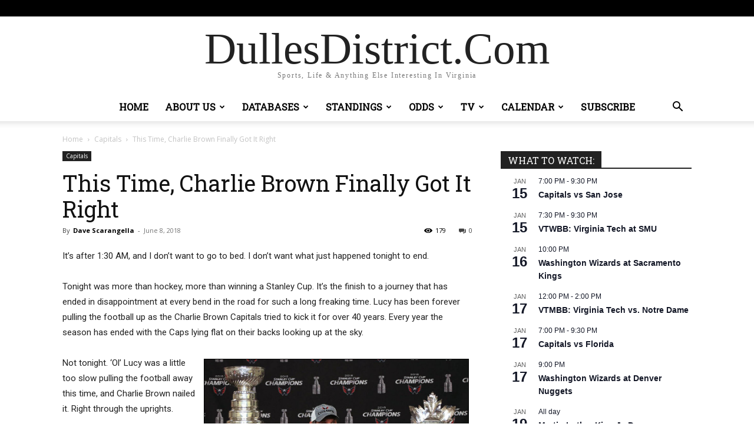

--- FILE ---
content_type: text/html; charset=UTF-8
request_url: https://dullesdistrict.com/2018/06/08/this-time-charlie-brown-finally-got-it-right/
body_size: 26464
content:
<!doctype html >
<!--[if IE 8]>    <html class="ie8" lang="en"> <![endif]-->
<!--[if IE 9]>    <html class="ie9" lang="en"> <![endif]-->
<!--[if gt IE 8]><!--> <html dir="ltr" lang="en-US" prefix="og: https://ogp.me/ns#"> <!--<![endif]-->
<head>
    <title>This Time, Charlie Brown Finally Got It Right - DullesDistrict.Com</title>
    <meta charset="UTF-8" />
    <meta name="viewport" content="width=device-width, initial-scale=1.0">
    <link rel="pingback" href="https://dullesdistrict.com/xmlrpc.php" />
    
		<!-- All in One SEO 4.9.3 - aioseo.com -->
	<meta name="description" content="It’s after 1:30 AM, and I don’t want to go to bed. I don’t want what just happened tonight with the Washington Capitals finally winning the Stanley Cup to end." />
	<meta name="robots" content="max-image-preview:large" />
	<meta name="author" content="Dave Scarangella"/>
	<meta name="keywords" content="stanley cup,alex ovechkin,t.j. oshie," />
	<link rel="canonical" href="https://dullesdistrict.com/2018/06/08/this-time-charlie-brown-finally-got-it-right/" />
	<meta name="generator" content="All in One SEO (AIOSEO) 4.9.3" />
		<meta property="og:locale" content="en_US" />
		<meta property="og:site_name" content="DullesDistrict.Com - Sports, Life &amp; Anything Else Interesting In Virginia" />
		<meta property="og:type" content="article" />
		<meta property="og:title" content="This Time, Charlie Brown Finally Got It Right - DullesDistrict.Com" />
		<meta property="og:description" content="It’s after 1:30 AM, and I don’t want to go to bed. I don’t want what just happened tonight with the Washington Capitals finally winning the Stanley Cup to end." />
		<meta property="og:url" content="https://dullesdistrict.com/2018/06/08/this-time-charlie-brown-finally-got-it-right/" />
		<meta property="og:image" content="https://dullesdistrict.com/wp-content/uploads/2023/10/ovi.jpg" />
		<meta property="og:image:secure_url" content="https://dullesdistrict.com/wp-content/uploads/2023/10/ovi.jpg" />
		<meta property="og:image:width" content="1022" />
		<meta property="og:image:height" content="603" />
		<meta property="article:published_time" content="2018-06-08T17:54:00+00:00" />
		<meta property="article:modified_time" content="2023-11-07T18:27:27+00:00" />
		<meta name="twitter:card" content="summary_large_image" />
		<meta name="twitter:site" content="@DaveScarangella" />
		<meta name="twitter:title" content="This Time, Charlie Brown Finally Got It Right - DullesDistrict.Com" />
		<meta name="twitter:description" content="It’s after 1:30 AM, and I don’t want to go to bed. I don’t want what just happened tonight with the Washington Capitals finally winning the Stanley Cup to end." />
		<meta name="twitter:creator" content="@DaveScarangella" />
		<meta name="twitter:image" content="https://dullesdistrict.com/wp-content/uploads/2023/10/ovi.jpg" />
		<script type="application/ld+json" class="aioseo-schema">
			{"@context":"https:\/\/schema.org","@graph":[{"@type":"BlogPosting","@id":"https:\/\/dullesdistrict.com\/2018\/06\/08\/this-time-charlie-brown-finally-got-it-right\/#blogposting","name":"This Time, Charlie Brown Finally Got It Right - DullesDistrict.Com","headline":"This Time, Charlie Brown Finally Got It Right","author":{"@id":"https:\/\/dullesdistrict.com\/author\/wphph0k1e2\/#author"},"publisher":{"@id":"https:\/\/dullesdistrict.com\/#person"},"image":{"@type":"ImageObject","url":"https:\/\/dullesdistrict.com\/wp-content\/uploads\/2023\/10\/ovi.jpg","width":1022,"height":603},"datePublished":"2018-06-08T17:54:00-04:00","dateModified":"2023-11-07T13:27:27-05:00","inLanguage":"en-US","mainEntityOfPage":{"@id":"https:\/\/dullesdistrict.com\/2018\/06\/08\/this-time-charlie-brown-finally-got-it-right\/#webpage"},"isPartOf":{"@id":"https:\/\/dullesdistrict.com\/2018\/06\/08\/this-time-charlie-brown-finally-got-it-right\/#webpage"},"articleSection":"Capitals"},{"@type":"BreadcrumbList","@id":"https:\/\/dullesdistrict.com\/2018\/06\/08\/this-time-charlie-brown-finally-got-it-right\/#breadcrumblist","itemListElement":[{"@type":"ListItem","@id":"https:\/\/dullesdistrict.com#listItem","position":1,"name":"Home","item":"https:\/\/dullesdistrict.com","nextItem":{"@type":"ListItem","@id":"https:\/\/dullesdistrict.com\/category\/washington-capitals\/#listItem","name":"Capitals"}},{"@type":"ListItem","@id":"https:\/\/dullesdistrict.com\/category\/washington-capitals\/#listItem","position":2,"name":"Capitals","item":"https:\/\/dullesdistrict.com\/category\/washington-capitals\/","nextItem":{"@type":"ListItem","@id":"https:\/\/dullesdistrict.com\/2018\/06\/08\/this-time-charlie-brown-finally-got-it-right\/#listItem","name":"This Time, Charlie Brown Finally Got It Right"},"previousItem":{"@type":"ListItem","@id":"https:\/\/dullesdistrict.com#listItem","name":"Home"}},{"@type":"ListItem","@id":"https:\/\/dullesdistrict.com\/2018\/06\/08\/this-time-charlie-brown-finally-got-it-right\/#listItem","position":3,"name":"This Time, Charlie Brown Finally Got It Right","previousItem":{"@type":"ListItem","@id":"https:\/\/dullesdistrict.com\/category\/washington-capitals\/#listItem","name":"Capitals"}}]},{"@type":"Person","@id":"https:\/\/dullesdistrict.com\/#person","name":"Dave Scarangella","image":{"@type":"ImageObject","@id":"https:\/\/dullesdistrict.com\/2018\/06\/08\/this-time-charlie-brown-finally-got-it-right\/#personImage","url":"https:\/\/dullesdistrict.com\/wp-content\/uploads\/2023\/10\/cropped-daveavatar-96x96.jpg","width":96,"height":96,"caption":"Dave Scarangella"}},{"@type":"Person","@id":"https:\/\/dullesdistrict.com\/author\/wphph0k1e2\/#author","url":"https:\/\/dullesdistrict.com\/author\/wphph0k1e2\/","name":"Dave Scarangella","image":{"@type":"ImageObject","@id":"https:\/\/dullesdistrict.com\/2018\/06\/08\/this-time-charlie-brown-finally-got-it-right\/#authorImage","url":"https:\/\/dullesdistrict.com\/wp-content\/uploads\/2023\/10\/cropped-daveavatar-96x96.jpg","width":96,"height":96,"caption":"Dave Scarangella"}},{"@type":"WebPage","@id":"https:\/\/dullesdistrict.com\/2018\/06\/08\/this-time-charlie-brown-finally-got-it-right\/#webpage","url":"https:\/\/dullesdistrict.com\/2018\/06\/08\/this-time-charlie-brown-finally-got-it-right\/","name":"This Time, Charlie Brown Finally Got It Right - DullesDistrict.Com","description":"It\u2019s after 1:30 AM, and I don\u2019t want to go to bed. I don\u2019t want what just happened tonight with the Washington Capitals finally winning the Stanley Cup to end.","inLanguage":"en-US","isPartOf":{"@id":"https:\/\/dullesdistrict.com\/#website"},"breadcrumb":{"@id":"https:\/\/dullesdistrict.com\/2018\/06\/08\/this-time-charlie-brown-finally-got-it-right\/#breadcrumblist"},"author":{"@id":"https:\/\/dullesdistrict.com\/author\/wphph0k1e2\/#author"},"creator":{"@id":"https:\/\/dullesdistrict.com\/author\/wphph0k1e2\/#author"},"image":{"@type":"ImageObject","url":"https:\/\/dullesdistrict.com\/wp-content\/uploads\/2023\/10\/ovi.jpg","@id":"https:\/\/dullesdistrict.com\/2018\/06\/08\/this-time-charlie-brown-finally-got-it-right\/#mainImage","width":1022,"height":603},"primaryImageOfPage":{"@id":"https:\/\/dullesdistrict.com\/2018\/06\/08\/this-time-charlie-brown-finally-got-it-right\/#mainImage"},"datePublished":"2018-06-08T17:54:00-04:00","dateModified":"2023-11-07T13:27:27-05:00"},{"@type":"WebSite","@id":"https:\/\/dullesdistrict.com\/#website","url":"https:\/\/dullesdistrict.com\/","name":"DullesDistrict.Com","description":"Sports, Life & Anything Else Interesting In Virginia","inLanguage":"en-US","publisher":{"@id":"https:\/\/dullesdistrict.com\/#person"}}]}
		</script>
		<!-- All in One SEO -->

<link rel='dns-prefetch' href='//cdn.canvasjs.com' />
<link rel='dns-prefetch' href='//fonts.googleapis.com' />
<link href='http://fonts.googleapis.com' rel='preconnect' />
<link href='//fonts.gstatic.com' crossorigin='' rel='preconnect' />
<link rel="alternate" type="application/rss+xml" title="DullesDistrict.Com &raquo; Feed" href="https://dullesdistrict.com/feed/" />
<link rel="alternate" type="application/rss+xml" title="DullesDistrict.Com &raquo; Comments Feed" href="https://dullesdistrict.com/comments/feed/" />
<link rel="alternate" type="text/calendar" title="DullesDistrict.Com &raquo; iCal Feed" href="https://dullesdistrict.com/events/?ical=1" />
<link rel="alternate" type="application/rss+xml" title="DullesDistrict.Com &raquo; This Time, Charlie Brown Finally Got It Right Comments Feed" href="https://dullesdistrict.com/2018/06/08/this-time-charlie-brown-finally-got-it-right/feed/" />
<link rel="alternate" title="oEmbed (JSON)" type="application/json+oembed" href="https://dullesdistrict.com/wp-json/oembed/1.0/embed?url=https%3A%2F%2Fdullesdistrict.com%2F2018%2F06%2F08%2Fthis-time-charlie-brown-finally-got-it-right%2F" />
<link rel="alternate" title="oEmbed (XML)" type="text/xml+oembed" href="https://dullesdistrict.com/wp-json/oembed/1.0/embed?url=https%3A%2F%2Fdullesdistrict.com%2F2018%2F06%2F08%2Fthis-time-charlie-brown-finally-got-it-right%2F&#038;format=xml" />
<style id='wp-img-auto-sizes-contain-inline-css' type='text/css'>
img:is([sizes=auto i],[sizes^="auto," i]){contain-intrinsic-size:3000px 1500px}
/*# sourceURL=wp-img-auto-sizes-contain-inline-css */
</style>
<link rel='stylesheet' id='wp-block-library-css' href='https://dullesdistrict.com/wp-includes/css/dist/block-library/style.min.css' type='text/css' media='all' />
<style id='wp-block-group-inline-css' type='text/css'>
.wp-block-group{box-sizing:border-box}:where(.wp-block-group.wp-block-group-is-layout-constrained){position:relative}
/*# sourceURL=https://dullesdistrict.com/wp-includes/blocks/group/style.min.css */
</style>
<style id='global-styles-inline-css' type='text/css'>
:root{--wp--preset--aspect-ratio--square: 1;--wp--preset--aspect-ratio--4-3: 4/3;--wp--preset--aspect-ratio--3-4: 3/4;--wp--preset--aspect-ratio--3-2: 3/2;--wp--preset--aspect-ratio--2-3: 2/3;--wp--preset--aspect-ratio--16-9: 16/9;--wp--preset--aspect-ratio--9-16: 9/16;--wp--preset--color--black: #000000;--wp--preset--color--cyan-bluish-gray: #abb8c3;--wp--preset--color--white: #ffffff;--wp--preset--color--pale-pink: #f78da7;--wp--preset--color--vivid-red: #cf2e2e;--wp--preset--color--luminous-vivid-orange: #ff6900;--wp--preset--color--luminous-vivid-amber: #fcb900;--wp--preset--color--light-green-cyan: #7bdcb5;--wp--preset--color--vivid-green-cyan: #00d084;--wp--preset--color--pale-cyan-blue: #8ed1fc;--wp--preset--color--vivid-cyan-blue: #0693e3;--wp--preset--color--vivid-purple: #9b51e0;--wp--preset--gradient--vivid-cyan-blue-to-vivid-purple: linear-gradient(135deg,rgb(6,147,227) 0%,rgb(155,81,224) 100%);--wp--preset--gradient--light-green-cyan-to-vivid-green-cyan: linear-gradient(135deg,rgb(122,220,180) 0%,rgb(0,208,130) 100%);--wp--preset--gradient--luminous-vivid-amber-to-luminous-vivid-orange: linear-gradient(135deg,rgb(252,185,0) 0%,rgb(255,105,0) 100%);--wp--preset--gradient--luminous-vivid-orange-to-vivid-red: linear-gradient(135deg,rgb(255,105,0) 0%,rgb(207,46,46) 100%);--wp--preset--gradient--very-light-gray-to-cyan-bluish-gray: linear-gradient(135deg,rgb(238,238,238) 0%,rgb(169,184,195) 100%);--wp--preset--gradient--cool-to-warm-spectrum: linear-gradient(135deg,rgb(74,234,220) 0%,rgb(151,120,209) 20%,rgb(207,42,186) 40%,rgb(238,44,130) 60%,rgb(251,105,98) 80%,rgb(254,248,76) 100%);--wp--preset--gradient--blush-light-purple: linear-gradient(135deg,rgb(255,206,236) 0%,rgb(152,150,240) 100%);--wp--preset--gradient--blush-bordeaux: linear-gradient(135deg,rgb(254,205,165) 0%,rgb(254,45,45) 50%,rgb(107,0,62) 100%);--wp--preset--gradient--luminous-dusk: linear-gradient(135deg,rgb(255,203,112) 0%,rgb(199,81,192) 50%,rgb(65,88,208) 100%);--wp--preset--gradient--pale-ocean: linear-gradient(135deg,rgb(255,245,203) 0%,rgb(182,227,212) 50%,rgb(51,167,181) 100%);--wp--preset--gradient--electric-grass: linear-gradient(135deg,rgb(202,248,128) 0%,rgb(113,206,126) 100%);--wp--preset--gradient--midnight: linear-gradient(135deg,rgb(2,3,129) 0%,rgb(40,116,252) 100%);--wp--preset--font-size--small: 11px;--wp--preset--font-size--medium: 20px;--wp--preset--font-size--large: 32px;--wp--preset--font-size--x-large: 42px;--wp--preset--font-size--regular: 15px;--wp--preset--font-size--larger: 50px;--wp--preset--spacing--20: 0.44rem;--wp--preset--spacing--30: 0.67rem;--wp--preset--spacing--40: 1rem;--wp--preset--spacing--50: 1.5rem;--wp--preset--spacing--60: 2.25rem;--wp--preset--spacing--70: 3.38rem;--wp--preset--spacing--80: 5.06rem;--wp--preset--shadow--natural: 6px 6px 9px rgba(0, 0, 0, 0.2);--wp--preset--shadow--deep: 12px 12px 50px rgba(0, 0, 0, 0.4);--wp--preset--shadow--sharp: 6px 6px 0px rgba(0, 0, 0, 0.2);--wp--preset--shadow--outlined: 6px 6px 0px -3px rgb(255, 255, 255), 6px 6px rgb(0, 0, 0);--wp--preset--shadow--crisp: 6px 6px 0px rgb(0, 0, 0);}:where(.is-layout-flex){gap: 0.5em;}:where(.is-layout-grid){gap: 0.5em;}body .is-layout-flex{display: flex;}.is-layout-flex{flex-wrap: wrap;align-items: center;}.is-layout-flex > :is(*, div){margin: 0;}body .is-layout-grid{display: grid;}.is-layout-grid > :is(*, div){margin: 0;}:where(.wp-block-columns.is-layout-flex){gap: 2em;}:where(.wp-block-columns.is-layout-grid){gap: 2em;}:where(.wp-block-post-template.is-layout-flex){gap: 1.25em;}:where(.wp-block-post-template.is-layout-grid){gap: 1.25em;}.has-black-color{color: var(--wp--preset--color--black) !important;}.has-cyan-bluish-gray-color{color: var(--wp--preset--color--cyan-bluish-gray) !important;}.has-white-color{color: var(--wp--preset--color--white) !important;}.has-pale-pink-color{color: var(--wp--preset--color--pale-pink) !important;}.has-vivid-red-color{color: var(--wp--preset--color--vivid-red) !important;}.has-luminous-vivid-orange-color{color: var(--wp--preset--color--luminous-vivid-orange) !important;}.has-luminous-vivid-amber-color{color: var(--wp--preset--color--luminous-vivid-amber) !important;}.has-light-green-cyan-color{color: var(--wp--preset--color--light-green-cyan) !important;}.has-vivid-green-cyan-color{color: var(--wp--preset--color--vivid-green-cyan) !important;}.has-pale-cyan-blue-color{color: var(--wp--preset--color--pale-cyan-blue) !important;}.has-vivid-cyan-blue-color{color: var(--wp--preset--color--vivid-cyan-blue) !important;}.has-vivid-purple-color{color: var(--wp--preset--color--vivid-purple) !important;}.has-black-background-color{background-color: var(--wp--preset--color--black) !important;}.has-cyan-bluish-gray-background-color{background-color: var(--wp--preset--color--cyan-bluish-gray) !important;}.has-white-background-color{background-color: var(--wp--preset--color--white) !important;}.has-pale-pink-background-color{background-color: var(--wp--preset--color--pale-pink) !important;}.has-vivid-red-background-color{background-color: var(--wp--preset--color--vivid-red) !important;}.has-luminous-vivid-orange-background-color{background-color: var(--wp--preset--color--luminous-vivid-orange) !important;}.has-luminous-vivid-amber-background-color{background-color: var(--wp--preset--color--luminous-vivid-amber) !important;}.has-light-green-cyan-background-color{background-color: var(--wp--preset--color--light-green-cyan) !important;}.has-vivid-green-cyan-background-color{background-color: var(--wp--preset--color--vivid-green-cyan) !important;}.has-pale-cyan-blue-background-color{background-color: var(--wp--preset--color--pale-cyan-blue) !important;}.has-vivid-cyan-blue-background-color{background-color: var(--wp--preset--color--vivid-cyan-blue) !important;}.has-vivid-purple-background-color{background-color: var(--wp--preset--color--vivid-purple) !important;}.has-black-border-color{border-color: var(--wp--preset--color--black) !important;}.has-cyan-bluish-gray-border-color{border-color: var(--wp--preset--color--cyan-bluish-gray) !important;}.has-white-border-color{border-color: var(--wp--preset--color--white) !important;}.has-pale-pink-border-color{border-color: var(--wp--preset--color--pale-pink) !important;}.has-vivid-red-border-color{border-color: var(--wp--preset--color--vivid-red) !important;}.has-luminous-vivid-orange-border-color{border-color: var(--wp--preset--color--luminous-vivid-orange) !important;}.has-luminous-vivid-amber-border-color{border-color: var(--wp--preset--color--luminous-vivid-amber) !important;}.has-light-green-cyan-border-color{border-color: var(--wp--preset--color--light-green-cyan) !important;}.has-vivid-green-cyan-border-color{border-color: var(--wp--preset--color--vivid-green-cyan) !important;}.has-pale-cyan-blue-border-color{border-color: var(--wp--preset--color--pale-cyan-blue) !important;}.has-vivid-cyan-blue-border-color{border-color: var(--wp--preset--color--vivid-cyan-blue) !important;}.has-vivid-purple-border-color{border-color: var(--wp--preset--color--vivid-purple) !important;}.has-vivid-cyan-blue-to-vivid-purple-gradient-background{background: var(--wp--preset--gradient--vivid-cyan-blue-to-vivid-purple) !important;}.has-light-green-cyan-to-vivid-green-cyan-gradient-background{background: var(--wp--preset--gradient--light-green-cyan-to-vivid-green-cyan) !important;}.has-luminous-vivid-amber-to-luminous-vivid-orange-gradient-background{background: var(--wp--preset--gradient--luminous-vivid-amber-to-luminous-vivid-orange) !important;}.has-luminous-vivid-orange-to-vivid-red-gradient-background{background: var(--wp--preset--gradient--luminous-vivid-orange-to-vivid-red) !important;}.has-very-light-gray-to-cyan-bluish-gray-gradient-background{background: var(--wp--preset--gradient--very-light-gray-to-cyan-bluish-gray) !important;}.has-cool-to-warm-spectrum-gradient-background{background: var(--wp--preset--gradient--cool-to-warm-spectrum) !important;}.has-blush-light-purple-gradient-background{background: var(--wp--preset--gradient--blush-light-purple) !important;}.has-blush-bordeaux-gradient-background{background: var(--wp--preset--gradient--blush-bordeaux) !important;}.has-luminous-dusk-gradient-background{background: var(--wp--preset--gradient--luminous-dusk) !important;}.has-pale-ocean-gradient-background{background: var(--wp--preset--gradient--pale-ocean) !important;}.has-electric-grass-gradient-background{background: var(--wp--preset--gradient--electric-grass) !important;}.has-midnight-gradient-background{background: var(--wp--preset--gradient--midnight) !important;}.has-small-font-size{font-size: var(--wp--preset--font-size--small) !important;}.has-medium-font-size{font-size: var(--wp--preset--font-size--medium) !important;}.has-large-font-size{font-size: var(--wp--preset--font-size--large) !important;}.has-x-large-font-size{font-size: var(--wp--preset--font-size--x-large) !important;}
/*# sourceURL=global-styles-inline-css */
</style>

<style id='classic-theme-styles-inline-css' type='text/css'>
/*! This file is auto-generated */
.wp-block-button__link{color:#fff;background-color:#32373c;border-radius:9999px;box-shadow:none;text-decoration:none;padding:calc(.667em + 2px) calc(1.333em + 2px);font-size:1.125em}.wp-block-file__button{background:#32373c;color:#fff;text-decoration:none}
/*# sourceURL=/wp-includes/css/classic-themes.min.css */
</style>
<link rel='stylesheet' id='contact-form-7-css' href='https://dullesdistrict.com/wp-content/uploads/hummingbird-assets/59200fa7da617bba785c46b0cc97f750.css' type='text/css' media='all' />
<link rel='stylesheet' id='likebtn_style-css' href='https://dullesdistrict.com/wp-content/plugins/likebtn-like-button/public/css/style.css' type='text/css' media='all' />
<link rel='stylesheet' id='dashicons-css' href='https://dullesdistrict.com/wp-includes/css/dashicons.min.css' type='text/css' media='all' />
<link rel='stylesheet' id='admin-bar-css' href='https://dullesdistrict.com/wp-includes/css/admin-bar.min.css' type='text/css' media='all' />
<style id='admin-bar-inline-css' type='text/css'>

    .canvasjs-chart-credit{
        display: none !important;
    }
    #vtrtsProChart canvas {
    border-radius: 6px;
}

.vtrts-pro-adminbar-weekly-title {
    font-weight: bold;
    font-size: 14px;
    color: #fff;
    margin-bottom: 6px;
}

        #wpadminbar #wp-admin-bar-vtrts_pro_top_button .ab-icon:before {
            content: "\f185";
            color: #1DAE22;
            top: 3px;
        }
    #wp-admin-bar-vtrts_pro_top_button .ab-item {
        min-width: 180px;
    }
    .vtrts-pro-adminbar-dropdown {
        min-width: 340px;
        padding: 18px 18px 12px 18px;
        background: #23282d;
        color: #fff;
        border-radius: 8px;
        box-shadow: 0 4px 24px rgba(0,0,0,0.15);
        margin-top: 10px;
    }
    .vtrts-pro-adminbar-grid {
        display: grid;
        grid-template-columns: 1fr 1fr;
        gap: 18px 18px; /* row-gap column-gap */
        margin-bottom: 18px;
    }
    .vtrts-pro-adminbar-card {
        background: #2c3338;
        border-radius: 8px;
        padding: 18px 18px 12px 18px;
        box-shadow: 0 2px 8px rgba(0,0,0,0.07);
        display: flex;
        flex-direction: column;
        align-items: flex-start;
    }
    /* Extra margin for the right column */
    .vtrts-pro-adminbar-card:nth-child(2),
    .vtrts-pro-adminbar-card:nth-child(4) {
        margin-left: 10px !important;
        padding-left: 10px !important;
        margin-right: 10px !important;
        padding-right : 10px !important;
        margin-top: 10px !important;
    }
    .vtrts-pro-adminbar-card:nth-child(1),
    .vtrts-pro-adminbar-card:nth-child(3) {
        margin-left: 10px !important;
        padding-left: 10px !important;
        margin-top: 10px !important;
    }
    /* Extra margin for the bottom row */
    .vtrts-pro-adminbar-card:nth-child(3),
    .vtrts-pro-adminbar-card:nth-child(4) {
        margin-top: 6px !important;
        padding-top: 6px !important;
        margin-top: 10px !important;
    }
    .vtrts-pro-adminbar-card-title {
        font-size: 14px;
        font-weight: 800;
        margin-bottom: 6px;
        color: #fff;
    }
    .vtrts-pro-adminbar-card-value {
        font-size: 22px;
        font-weight: bold;
        color: #1DAE22;
        margin-bottom: 4px;
    }
    .vtrts-pro-adminbar-card-sub {
        font-size: 12px;
        color: #aaa;
    }
    .vtrts-pro-adminbar-btn-wrap {
        text-align: center;
        margin-top: 8px;
    }

    #wp-admin-bar-vtrts_pro_top_button .ab-item{
    min-width: 80px !important;
        padding: 0px !important;
    .vtrts-pro-adminbar-btn {
        display: inline-block;
        background: #1DAE22;
        color: #fff !important;
        font-weight: bold;
        padding: 8px 28px;
        border-radius: 6px;
        text-decoration: none;
        font-size: 15px;
        transition: background 0.2s;
        margin-top: 8px;
    }
    .vtrts-pro-adminbar-btn:hover {
        background: #15991b;
        color: #fff !important;
    }

    .vtrts-pro-adminbar-dropdown-wrap { min-width: 0; padding: 0; }
    #wpadminbar #wp-admin-bar-vtrts_pro_top_button .vtrts-pro-adminbar-dropdown { display: none; position: absolute; left: 0; top: 100%; z-index: 99999; }
    #wpadminbar #wp-admin-bar-vtrts_pro_top_button:hover .vtrts-pro-adminbar-dropdown { display: block; }
    
        .ab-empty-item #wp-admin-bar-vtrts_pro_top_button-default .ab-empty-item{
    height:0px !important;
    padding :0px !important;
     }
            #wpadminbar .quicklinks .ab-empty-item{
        padding:0px !important;
    }
    .vtrts-pro-adminbar-dropdown {
    min-width: 340px;
    padding: 18px 18px 12px 18px;
    background: #23282d;
    color: #fff;
    border-radius: 12px; /* more rounded */
    box-shadow: 0 8px 32px rgba(0,0,0,0.25); /* deeper shadow */
    margin-top: 10px;
}

.vtrts-pro-adminbar-btn-wrap {
    text-align: center;
    margin-top: 18px; /* more space above */
}

.vtrts-pro-adminbar-btn {
    display: inline-block;
    background: #1DAE22;
    color: #fff !important;
    font-weight: bold;
    padding: 5px 22px;
    border-radius: 8px;
    text-decoration: none;
    font-size: 17px;
    transition: background 0.2s, box-shadow 0.2s;
    margin-top: 8px;
    box-shadow: 0 2px 8px rgba(29,174,34,0.15);
    text-align: center;
    line-height: 1.6;
    
}
.vtrts-pro-adminbar-btn:hover {
    background: #15991b;
    color: #fff !important;
    box-shadow: 0 4px 16px rgba(29,174,34,0.25);
}
    


/*# sourceURL=admin-bar-inline-css */
</style>
<link rel='stylesheet' id='td-plugin-multi-purpose-css' href='https://dullesdistrict.com/wp-content/uploads/hummingbird-assets/7c412d6bd59dbf7edc331ae85d7ea73f.css' type='text/css' media='all' />
<link rel="preload" as="style" href="https://fonts.googleapis.com/css?family=Roboto+Slab%3A400%7COpen+Sans%3A400%2C600%2C700%7CRoboto%3A400%2C600%2C700&#038;display=swap&#038;ver=12.7.4" /><link rel='stylesheet' id='google-fonts-style-css' href='https://fonts.googleapis.com/css?family=Roboto+Slab%3A400%7COpen+Sans%3A400%2C600%2C700%7CRoboto%3A400%2C600%2C700&#038;display=swap&#038;ver=12.7.4' type='text/css' media='print' onload='this.media=&#34;all&#34;' />
<link rel='stylesheet' id='wphb-1-css' href='https://dullesdistrict.com/wp-content/uploads/hummingbird-assets/9d8b384a977192ae951d5bb8f2b49572.css' type='text/css' media='all' />
<style id='wphb-1-inline-css' type='text/css'>@media (max-width:767px){.td-header-desktop-wrap{display:none}}@media (min-width:767px){.td-header-mobile-wrap{display:none}}</style>
<script type="text/javascript" id="ahc_front_js-js-extra">
/* <![CDATA[ */
var ahc_ajax_front = {"ajax_url":"https://dullesdistrict.com/wp-admin/admin-ajax.php","page_id":"272","page_title":"This Time, Charlie Brown Finally Got It Right","post_type":"post"};
//# sourceURL=ahc_front_js-js-extra
/* ]]> */
</script>
<script type="text/javascript" src="https://dullesdistrict.com/wp-content/uploads/hummingbird-assets/80bb448a3c30628a4dbdd3a734f72af4.js" id="ahc_front_js-js"></script>
<script type="text/javascript" id="likebtn_frontend-js-extra">
/* <![CDATA[ */
var likebtn_eh_data = {"ajaxurl":"https://dullesdistrict.com/wp-admin/admin-ajax.php","security":"9127746f1c"};
//# sourceURL=likebtn_frontend-js-extra
/* ]]> */
</script>
<script type="text/javascript" src="https://dullesdistrict.com/wp-content/plugins/likebtn-like-button/public/js/frontend.js" id="likebtn_frontend-js"></script>
<script type="text/javascript" src="https://dullesdistrict.com/wp-content/uploads/hummingbird-assets/77b56c092adcaa024f964c606d483fe8.js" id="wphb-2-js"></script>
<link rel="https://api.w.org/" href="https://dullesdistrict.com/wp-json/" /><link rel="alternate" title="JSON" type="application/json" href="https://dullesdistrict.com/wp-json/wp/v2/posts/272" /><link rel="EditURI" type="application/rsd+xml" title="RSD" href="https://dullesdistrict.com/xmlrpc.php?rsd" />
<meta name="generator" content="WordPress 6.9" />
<link rel='shortlink' href='https://dullesdistrict.com/?p=272' />
<meta name="tec-api-version" content="v1"><meta name="tec-api-origin" content="https://dullesdistrict.com"><link rel="alternate" href="https://dullesdistrict.com/wp-json/tribe/events/v1/" />    <script>
        window.tdb_global_vars = {"wpRestUrl":"https:\/\/dullesdistrict.com\/wp-json\/","permalinkStructure":"\/%year%\/%monthnum%\/%day%\/%postname%\/"};
        window.tdb_p_autoload_vars = {"isAjax":false,"isAdminBarShowing":false,"autoloadStatus":"off","origPostEditUrl":null};
    </script>
    
    <style id="tdb-global-colors">:root{--custom-accent-1:#34a86e;--custom-accent-2:#2fc48d;--custom-accent-3:#000000}</style>

    
	            <style id="tdb-global-fonts">
                
:root{--global-1:Space Grotesk;--global-2:Red Hat Display;}
            </style>
            <meta name="generator" content="Powered by Slider Revolution 6.6.16 - responsive, Mobile-Friendly Slider Plugin for WordPress with comfortable drag and drop interface." />

<!-- JS generated by theme -->

<script type="text/javascript" id="td-generated-header-js">
    
    

	    var tdBlocksArray = []; //here we store all the items for the current page

	    // td_block class - each ajax block uses a object of this class for requests
	    function tdBlock() {
		    this.id = '';
		    this.block_type = 1; //block type id (1-234 etc)
		    this.atts = '';
		    this.td_column_number = '';
		    this.td_current_page = 1; //
		    this.post_count = 0; //from wp
		    this.found_posts = 0; //from wp
		    this.max_num_pages = 0; //from wp
		    this.td_filter_value = ''; //current live filter value
		    this.is_ajax_running = false;
		    this.td_user_action = ''; // load more or infinite loader (used by the animation)
		    this.header_color = '';
		    this.ajax_pagination_infinite_stop = ''; //show load more at page x
	    }

        // td_js_generator - mini detector
        ( function () {
            var htmlTag = document.getElementsByTagName("html")[0];

	        if ( navigator.userAgent.indexOf("MSIE 10.0") > -1 ) {
                htmlTag.className += ' ie10';
            }

            if ( !!navigator.userAgent.match(/Trident.*rv\:11\./) ) {
                htmlTag.className += ' ie11';
            }

	        if ( navigator.userAgent.indexOf("Edge") > -1 ) {
                htmlTag.className += ' ieEdge';
            }

            if ( /(iPad|iPhone|iPod)/g.test(navigator.userAgent) ) {
                htmlTag.className += ' td-md-is-ios';
            }

            var user_agent = navigator.userAgent.toLowerCase();
            if ( user_agent.indexOf("android") > -1 ) {
                htmlTag.className += ' td-md-is-android';
            }

            if ( -1 !== navigator.userAgent.indexOf('Mac OS X')  ) {
                htmlTag.className += ' td-md-is-os-x';
            }

            if ( /chrom(e|ium)/.test(navigator.userAgent.toLowerCase()) ) {
               htmlTag.className += ' td-md-is-chrome';
            }

            if ( -1 !== navigator.userAgent.indexOf('Firefox') ) {
                htmlTag.className += ' td-md-is-firefox';
            }

            if ( -1 !== navigator.userAgent.indexOf('Safari') && -1 === navigator.userAgent.indexOf('Chrome') ) {
                htmlTag.className += ' td-md-is-safari';
            }

            if( -1 !== navigator.userAgent.indexOf('IEMobile') ){
                htmlTag.className += ' td-md-is-iemobile';
            }

        })();

        var tdLocalCache = {};

        ( function () {
            "use strict";

            tdLocalCache = {
                data: {},
                remove: function (resource_id) {
                    delete tdLocalCache.data[resource_id];
                },
                exist: function (resource_id) {
                    return tdLocalCache.data.hasOwnProperty(resource_id) && tdLocalCache.data[resource_id] !== null;
                },
                get: function (resource_id) {
                    return tdLocalCache.data[resource_id];
                },
                set: function (resource_id, cachedData) {
                    tdLocalCache.remove(resource_id);
                    tdLocalCache.data[resource_id] = cachedData;
                }
            };
        })();

    
    
var td_viewport_interval_list=[{"limitBottom":767,"sidebarWidth":228},{"limitBottom":1018,"sidebarWidth":300},{"limitBottom":1140,"sidebarWidth":324}];
var td_animation_stack_effect="type0";
var tds_animation_stack=true;
var td_animation_stack_specific_selectors=".entry-thumb, img, .td-lazy-img";
var td_animation_stack_general_selectors=".td-animation-stack img, .td-animation-stack .entry-thumb, .post img, .td-animation-stack .td-lazy-img";
var tdc_is_installed="yes";
var tdc_domain_active=false;
var td_ajax_url="https:\/\/dullesdistrict.com\/wp-admin\/admin-ajax.php?td_theme_name=Newspaper&v=12.7.4";
var td_get_template_directory_uri="https:\/\/dullesdistrict.com\/wp-content\/plugins\/td-composer\/legacy\/common";
var tds_snap_menu="";
var tds_logo_on_sticky="";
var tds_header_style="10";
var td_please_wait="Please wait...";
var td_email_user_pass_incorrect="User or password incorrect!";
var td_email_user_incorrect="Email or username incorrect!";
var td_email_incorrect="Email incorrect!";
var td_user_incorrect="Username incorrect!";
var td_email_user_empty="Email or username empty!";
var td_pass_empty="Pass empty!";
var td_pass_pattern_incorrect="Invalid Pass Pattern!";
var td_retype_pass_incorrect="Retyped Pass incorrect!";
var tds_more_articles_on_post_enable="";
var tds_more_articles_on_post_time_to_wait="";
var tds_more_articles_on_post_pages_distance_from_top=0;
var tds_captcha="";
var tds_theme_color_site_wide="#3949ab";
var tds_smart_sidebar="enabled";
var tdThemeName="Newspaper";
var tdThemeNameWl="Newspaper";
var td_magnific_popup_translation_tPrev="Previous (Left arrow key)";
var td_magnific_popup_translation_tNext="Next (Right arrow key)";
var td_magnific_popup_translation_tCounter="%curr% of %total%";
var td_magnific_popup_translation_ajax_tError="The content from %url% could not be loaded.";
var td_magnific_popup_translation_image_tError="The image #%curr% could not be loaded.";
var tdBlockNonce="9c710b1b7c";
var tdMobileMenu="enabled";
var tdMobileSearch="enabled";
var tdsDateFormat="l, F j, Y";
var tdDateNamesI18n={"month_names":["January","February","March","April","May","June","July","August","September","October","November","December"],"month_names_short":["Jan","Feb","Mar","Apr","May","Jun","Jul","Aug","Sep","Oct","Nov","Dec"],"day_names":["Sunday","Monday","Tuesday","Wednesday","Thursday","Friday","Saturday"],"day_names_short":["Sun","Mon","Tue","Wed","Thu","Fri","Sat"]};
var tdb_modal_confirm="Save";
var tdb_modal_cancel="Cancel";
var tdb_modal_confirm_alt="Yes";
var tdb_modal_cancel_alt="No";
var td_deploy_mode="deploy";
var td_ad_background_click_link="";
var td_ad_background_click_target="";
</script>


<!-- Header style compiled by theme -->

<style>ul.sf-menu>.menu-item>a{font-family:"Roboto Slab";font-size:16px}#td-mobile-nav,#td-mobile-nav .wpb_button,.td-search-wrap-mob{font-family:"Roboto Slab"}.td-page-title,.td-category-title-holder .td-page-title{font-family:"Roboto Slab"}:root{--td_theme_color:#3949ab;--td_slider_text:rgba(57,73,171,0.7);--td_mobile_gradient_one_mob:rgba(36,34,51,0.9);--td_mobile_gradient_two_mob:rgba(69,120,249,0.9);--td_login_gradient_one:rgba(36,34,51,0.9);--td_login_gradient_two:rgba(69,120,249,0.9)}.td-header-style-12 .td-header-menu-wrap-full,.td-header-style-12 .td-affix,.td-grid-style-1.td-hover-1 .td-big-grid-post:hover .td-post-category,.td-grid-style-5.td-hover-1 .td-big-grid-post:hover .td-post-category,.td_category_template_3 .td-current-sub-category,.td_category_template_8 .td-category-header .td-category a.td-current-sub-category,.td_category_template_4 .td-category-siblings .td-category a:hover,.td_block_big_grid_9.td-grid-style-1 .td-post-category,.td_block_big_grid_9.td-grid-style-5 .td-post-category,.td-grid-style-6.td-hover-1 .td-module-thumb:after,.tdm-menu-active-style5 .td-header-menu-wrap .sf-menu>.current-menu-item>a,.tdm-menu-active-style5 .td-header-menu-wrap .sf-menu>.current-menu-ancestor>a,.tdm-menu-active-style5 .td-header-menu-wrap .sf-menu>.current-category-ancestor>a,.tdm-menu-active-style5 .td-header-menu-wrap .sf-menu>li>a:hover,.tdm-menu-active-style5 .td-header-menu-wrap .sf-menu>.sfHover>a{background-color:#3949ab}.td_mega_menu_sub_cats .cur-sub-cat,.td-mega-span h3 a:hover,.td_mod_mega_menu:hover .entry-title a,.header-search-wrap .result-msg a:hover,.td-header-top-menu .td-drop-down-search .td_module_wrap:hover .entry-title a,.td-header-top-menu .td-icon-search:hover,.td-header-wrap .result-msg a:hover,.top-header-menu li a:hover,.top-header-menu .current-menu-item>a,.top-header-menu .current-menu-ancestor>a,.top-header-menu .current-category-ancestor>a,.td-social-icon-wrap>a:hover,.td-header-sp-top-widget .td-social-icon-wrap a:hover,.td_mod_related_posts:hover h3>a,.td-post-template-11 .td-related-title .td-related-left:hover,.td-post-template-11 .td-related-title .td-related-right:hover,.td-post-template-11 .td-related-title .td-cur-simple-item,.td-post-template-11 .td_block_related_posts .td-next-prev-wrap a:hover,.td-category-header .td-pulldown-category-filter-link:hover,.td-category-siblings .td-subcat-dropdown a:hover,.td-category-siblings .td-subcat-dropdown a.td-current-sub-category,.footer-text-wrap .footer-email-wrap a,.footer-social-wrap a:hover,.td_module_17 .td-read-more a:hover,.td_module_18 .td-read-more a:hover,.td_module_19 .td-post-author-name a:hover,.td-pulldown-syle-2 .td-subcat-dropdown:hover .td-subcat-more span,.td-pulldown-syle-2 .td-subcat-dropdown:hover .td-subcat-more i,.td-pulldown-syle-3 .td-subcat-dropdown:hover .td-subcat-more span,.td-pulldown-syle-3 .td-subcat-dropdown:hover .td-subcat-more i,.tdm-menu-active-style3 .tdm-header.td-header-wrap .sf-menu>.current-category-ancestor>a,.tdm-menu-active-style3 .tdm-header.td-header-wrap .sf-menu>.current-menu-ancestor>a,.tdm-menu-active-style3 .tdm-header.td-header-wrap .sf-menu>.current-menu-item>a,.tdm-menu-active-style3 .tdm-header.td-header-wrap .sf-menu>.sfHover>a,.tdm-menu-active-style3 .tdm-header.td-header-wrap .sf-menu>li>a:hover{color:#3949ab}.td-mega-menu-page .wpb_content_element ul li a:hover,.td-theme-wrap .td-aj-search-results .td_module_wrap:hover .entry-title a,.td-theme-wrap .header-search-wrap .result-msg a:hover{color:#3949ab!important}.td_category_template_8 .td-category-header .td-category a.td-current-sub-category,.td_category_template_4 .td-category-siblings .td-category a:hover,.tdm-menu-active-style4 .tdm-header .sf-menu>.current-menu-item>a,.tdm-menu-active-style4 .tdm-header .sf-menu>.current-menu-ancestor>a,.tdm-menu-active-style4 .tdm-header .sf-menu>.current-category-ancestor>a,.tdm-menu-active-style4 .tdm-header .sf-menu>li>a:hover,.tdm-menu-active-style4 .tdm-header .sf-menu>.sfHover>a{border-color:#3949ab}.td-header-wrap .td-header-top-menu-full,.td-header-wrap .top-header-menu .sub-menu,.tdm-header-style-1.td-header-wrap .td-header-top-menu-full,.tdm-header-style-1.td-header-wrap .top-header-menu .sub-menu,.tdm-header-style-2.td-header-wrap .td-header-top-menu-full,.tdm-header-style-2.td-header-wrap .top-header-menu .sub-menu,.tdm-header-style-3.td-header-wrap .td-header-top-menu-full,.tdm-header-style-3.td-header-wrap .top-header-menu .sub-menu{background-color:#000000}.td-header-style-8 .td-header-top-menu-full{background-color:transparent}.td-header-style-8 .td-header-top-menu-full .td-header-top-menu{background-color:#000000;padding-left:15px;padding-right:15px}.td-header-wrap .td-header-top-menu-full .td-header-top-menu,.td-header-wrap .td-header-top-menu-full{border-bottom:none}.sf-menu>.current-menu-item>a:after,.sf-menu>.current-menu-ancestor>a:after,.sf-menu>.current-category-ancestor>a:after,.sf-menu>li:hover>a:after,.sf-menu>.sfHover>a:after,.td_block_mega_menu .td-next-prev-wrap a:hover,.td-mega-span .td-post-category:hover,.td-header-wrap .black-menu .sf-menu>li>a:hover,.td-header-wrap .black-menu .sf-menu>.current-menu-ancestor>a,.td-header-wrap .black-menu .sf-menu>.sfHover>a,.td-header-wrap .black-menu .sf-menu>.current-menu-item>a,.td-header-wrap .black-menu .sf-menu>.current-menu-ancestor>a,.td-header-wrap .black-menu .sf-menu>.current-category-ancestor>a,.tdm-menu-active-style5 .tdm-header .td-header-menu-wrap .sf-menu>.current-menu-item>a,.tdm-menu-active-style5 .tdm-header .td-header-menu-wrap .sf-menu>.current-menu-ancestor>a,.tdm-menu-active-style5 .tdm-header .td-header-menu-wrap .sf-menu>.current-category-ancestor>a,.tdm-menu-active-style5 .tdm-header .td-header-menu-wrap .sf-menu>li>a:hover,.tdm-menu-active-style5 .tdm-header .td-header-menu-wrap .sf-menu>.sfHover>a{background-color:#660000}.td_block_mega_menu .td-next-prev-wrap a:hover,.tdm-menu-active-style4 .tdm-header .sf-menu>.current-menu-item>a,.tdm-menu-active-style4 .tdm-header .sf-menu>.current-menu-ancestor>a,.tdm-menu-active-style4 .tdm-header .sf-menu>.current-category-ancestor>a,.tdm-menu-active-style4 .tdm-header .sf-menu>li>a:hover,.tdm-menu-active-style4 .tdm-header .sf-menu>.sfHover>a{border-color:#660000}.header-search-wrap .td-drop-down-search:before{border-color:transparent transparent #660000 transparent}.td_mega_menu_sub_cats .cur-sub-cat,.td_mod_mega_menu:hover .entry-title a,.td-theme-wrap .sf-menu ul .td-menu-item>a:hover,.td-theme-wrap .sf-menu ul .sfHover>a,.td-theme-wrap .sf-menu ul .current-menu-ancestor>a,.td-theme-wrap .sf-menu ul .current-category-ancestor>a,.td-theme-wrap .sf-menu ul .current-menu-item>a,.tdm-menu-active-style3 .tdm-header.td-header-wrap .sf-menu>.current-menu-item>a,.tdm-menu-active-style3 .tdm-header.td-header-wrap .sf-menu>.current-menu-ancestor>a,.tdm-menu-active-style3 .tdm-header.td-header-wrap .sf-menu>.current-category-ancestor>a,.tdm-menu-active-style3 .tdm-header.td-header-wrap .sf-menu>li>a:hover,.tdm-menu-active-style3 .tdm-header.td-header-wrap .sf-menu>.sfHover>a{color:#660000}ul.sf-menu>.td-menu-item>a,.td-theme-wrap .td-header-menu-social{font-family:"Roboto Slab";font-size:16px}.td-footer-wrapper::before{background-size:100% auto}.block-title>span,.block-title>a,.widgettitle,body .td-trending-now-title,.wpb_tabs li a,.vc_tta-container .vc_tta-color-grey.vc_tta-tabs-position-top.vc_tta-style-classic .vc_tta-tabs-container .vc_tta-tab>a,.td-theme-wrap .td-related-title a,.woocommerce div.product .woocommerce-tabs ul.tabs li a,.woocommerce .product .products h2:not(.woocommerce-loop-product__title),.td-theme-wrap .td-block-title{font-family:"Roboto Slab";font-size:16px}.td_mod_mega_menu .item-details a{font-size:15px}.td_mega_menu_sub_cats .block-mega-child-cats a{font-family:"Roboto Slab";font-size:15px}.td_module_wrap .td-module-title{font-family:"Roboto Slab"}.td_block_trending_now .entry-title,.td-theme-slider .td-module-title,.td-big-grid-post .entry-title{font-family:"Roboto Slab"}.post .td-post-header .entry-title{font-family:"Roboto Slab"}.widget_archive a,.widget_calendar,.widget_categories a,.widget_nav_menu a,.widget_meta a,.widget_pages a,.widget_recent_comments a,.widget_recent_entries a,.widget_text .textwidget,.widget_tag_cloud a,.widget_search input,.woocommerce .product-categories a,.widget_display_forums a,.widget_display_replies a,.widget_display_topics a,.widget_display_views a,.widget_display_stats{font-family:"Roboto Slab";font-size:16px}ul.sf-menu>.menu-item>a{font-family:"Roboto Slab";font-size:16px}#td-mobile-nav,#td-mobile-nav .wpb_button,.td-search-wrap-mob{font-family:"Roboto Slab"}.td-page-title,.td-category-title-holder .td-page-title{font-family:"Roboto Slab"}:root{--td_theme_color:#3949ab;--td_slider_text:rgba(57,73,171,0.7);--td_mobile_gradient_one_mob:rgba(36,34,51,0.9);--td_mobile_gradient_two_mob:rgba(69,120,249,0.9);--td_login_gradient_one:rgba(36,34,51,0.9);--td_login_gradient_two:rgba(69,120,249,0.9)}.td-header-style-12 .td-header-menu-wrap-full,.td-header-style-12 .td-affix,.td-grid-style-1.td-hover-1 .td-big-grid-post:hover .td-post-category,.td-grid-style-5.td-hover-1 .td-big-grid-post:hover .td-post-category,.td_category_template_3 .td-current-sub-category,.td_category_template_8 .td-category-header .td-category a.td-current-sub-category,.td_category_template_4 .td-category-siblings .td-category a:hover,.td_block_big_grid_9.td-grid-style-1 .td-post-category,.td_block_big_grid_9.td-grid-style-5 .td-post-category,.td-grid-style-6.td-hover-1 .td-module-thumb:after,.tdm-menu-active-style5 .td-header-menu-wrap .sf-menu>.current-menu-item>a,.tdm-menu-active-style5 .td-header-menu-wrap .sf-menu>.current-menu-ancestor>a,.tdm-menu-active-style5 .td-header-menu-wrap .sf-menu>.current-category-ancestor>a,.tdm-menu-active-style5 .td-header-menu-wrap .sf-menu>li>a:hover,.tdm-menu-active-style5 .td-header-menu-wrap .sf-menu>.sfHover>a{background-color:#3949ab}.td_mega_menu_sub_cats .cur-sub-cat,.td-mega-span h3 a:hover,.td_mod_mega_menu:hover .entry-title a,.header-search-wrap .result-msg a:hover,.td-header-top-menu .td-drop-down-search .td_module_wrap:hover .entry-title a,.td-header-top-menu .td-icon-search:hover,.td-header-wrap .result-msg a:hover,.top-header-menu li a:hover,.top-header-menu .current-menu-item>a,.top-header-menu .current-menu-ancestor>a,.top-header-menu .current-category-ancestor>a,.td-social-icon-wrap>a:hover,.td-header-sp-top-widget .td-social-icon-wrap a:hover,.td_mod_related_posts:hover h3>a,.td-post-template-11 .td-related-title .td-related-left:hover,.td-post-template-11 .td-related-title .td-related-right:hover,.td-post-template-11 .td-related-title .td-cur-simple-item,.td-post-template-11 .td_block_related_posts .td-next-prev-wrap a:hover,.td-category-header .td-pulldown-category-filter-link:hover,.td-category-siblings .td-subcat-dropdown a:hover,.td-category-siblings .td-subcat-dropdown a.td-current-sub-category,.footer-text-wrap .footer-email-wrap a,.footer-social-wrap a:hover,.td_module_17 .td-read-more a:hover,.td_module_18 .td-read-more a:hover,.td_module_19 .td-post-author-name a:hover,.td-pulldown-syle-2 .td-subcat-dropdown:hover .td-subcat-more span,.td-pulldown-syle-2 .td-subcat-dropdown:hover .td-subcat-more i,.td-pulldown-syle-3 .td-subcat-dropdown:hover .td-subcat-more span,.td-pulldown-syle-3 .td-subcat-dropdown:hover .td-subcat-more i,.tdm-menu-active-style3 .tdm-header.td-header-wrap .sf-menu>.current-category-ancestor>a,.tdm-menu-active-style3 .tdm-header.td-header-wrap .sf-menu>.current-menu-ancestor>a,.tdm-menu-active-style3 .tdm-header.td-header-wrap .sf-menu>.current-menu-item>a,.tdm-menu-active-style3 .tdm-header.td-header-wrap .sf-menu>.sfHover>a,.tdm-menu-active-style3 .tdm-header.td-header-wrap .sf-menu>li>a:hover{color:#3949ab}.td-mega-menu-page .wpb_content_element ul li a:hover,.td-theme-wrap .td-aj-search-results .td_module_wrap:hover .entry-title a,.td-theme-wrap .header-search-wrap .result-msg a:hover{color:#3949ab!important}.td_category_template_8 .td-category-header .td-category a.td-current-sub-category,.td_category_template_4 .td-category-siblings .td-category a:hover,.tdm-menu-active-style4 .tdm-header .sf-menu>.current-menu-item>a,.tdm-menu-active-style4 .tdm-header .sf-menu>.current-menu-ancestor>a,.tdm-menu-active-style4 .tdm-header .sf-menu>.current-category-ancestor>a,.tdm-menu-active-style4 .tdm-header .sf-menu>li>a:hover,.tdm-menu-active-style4 .tdm-header .sf-menu>.sfHover>a{border-color:#3949ab}.td-header-wrap .td-header-top-menu-full,.td-header-wrap .top-header-menu .sub-menu,.tdm-header-style-1.td-header-wrap .td-header-top-menu-full,.tdm-header-style-1.td-header-wrap .top-header-menu .sub-menu,.tdm-header-style-2.td-header-wrap .td-header-top-menu-full,.tdm-header-style-2.td-header-wrap .top-header-menu .sub-menu,.tdm-header-style-3.td-header-wrap .td-header-top-menu-full,.tdm-header-style-3.td-header-wrap .top-header-menu .sub-menu{background-color:#000000}.td-header-style-8 .td-header-top-menu-full{background-color:transparent}.td-header-style-8 .td-header-top-menu-full .td-header-top-menu{background-color:#000000;padding-left:15px;padding-right:15px}.td-header-wrap .td-header-top-menu-full .td-header-top-menu,.td-header-wrap .td-header-top-menu-full{border-bottom:none}.sf-menu>.current-menu-item>a:after,.sf-menu>.current-menu-ancestor>a:after,.sf-menu>.current-category-ancestor>a:after,.sf-menu>li:hover>a:after,.sf-menu>.sfHover>a:after,.td_block_mega_menu .td-next-prev-wrap a:hover,.td-mega-span .td-post-category:hover,.td-header-wrap .black-menu .sf-menu>li>a:hover,.td-header-wrap .black-menu .sf-menu>.current-menu-ancestor>a,.td-header-wrap .black-menu .sf-menu>.sfHover>a,.td-header-wrap .black-menu .sf-menu>.current-menu-item>a,.td-header-wrap .black-menu .sf-menu>.current-menu-ancestor>a,.td-header-wrap .black-menu .sf-menu>.current-category-ancestor>a,.tdm-menu-active-style5 .tdm-header .td-header-menu-wrap .sf-menu>.current-menu-item>a,.tdm-menu-active-style5 .tdm-header .td-header-menu-wrap .sf-menu>.current-menu-ancestor>a,.tdm-menu-active-style5 .tdm-header .td-header-menu-wrap .sf-menu>.current-category-ancestor>a,.tdm-menu-active-style5 .tdm-header .td-header-menu-wrap .sf-menu>li>a:hover,.tdm-menu-active-style5 .tdm-header .td-header-menu-wrap .sf-menu>.sfHover>a{background-color:#660000}.td_block_mega_menu .td-next-prev-wrap a:hover,.tdm-menu-active-style4 .tdm-header .sf-menu>.current-menu-item>a,.tdm-menu-active-style4 .tdm-header .sf-menu>.current-menu-ancestor>a,.tdm-menu-active-style4 .tdm-header .sf-menu>.current-category-ancestor>a,.tdm-menu-active-style4 .tdm-header .sf-menu>li>a:hover,.tdm-menu-active-style4 .tdm-header .sf-menu>.sfHover>a{border-color:#660000}.header-search-wrap .td-drop-down-search:before{border-color:transparent transparent #660000 transparent}.td_mega_menu_sub_cats .cur-sub-cat,.td_mod_mega_menu:hover .entry-title a,.td-theme-wrap .sf-menu ul .td-menu-item>a:hover,.td-theme-wrap .sf-menu ul .sfHover>a,.td-theme-wrap .sf-menu ul .current-menu-ancestor>a,.td-theme-wrap .sf-menu ul .current-category-ancestor>a,.td-theme-wrap .sf-menu ul .current-menu-item>a,.tdm-menu-active-style3 .tdm-header.td-header-wrap .sf-menu>.current-menu-item>a,.tdm-menu-active-style3 .tdm-header.td-header-wrap .sf-menu>.current-menu-ancestor>a,.tdm-menu-active-style3 .tdm-header.td-header-wrap .sf-menu>.current-category-ancestor>a,.tdm-menu-active-style3 .tdm-header.td-header-wrap .sf-menu>li>a:hover,.tdm-menu-active-style3 .tdm-header.td-header-wrap .sf-menu>.sfHover>a{color:#660000}ul.sf-menu>.td-menu-item>a,.td-theme-wrap .td-header-menu-social{font-family:"Roboto Slab";font-size:16px}.td-footer-wrapper::before{background-size:100% auto}.block-title>span,.block-title>a,.widgettitle,body .td-trending-now-title,.wpb_tabs li a,.vc_tta-container .vc_tta-color-grey.vc_tta-tabs-position-top.vc_tta-style-classic .vc_tta-tabs-container .vc_tta-tab>a,.td-theme-wrap .td-related-title a,.woocommerce div.product .woocommerce-tabs ul.tabs li a,.woocommerce .product .products h2:not(.woocommerce-loop-product__title),.td-theme-wrap .td-block-title{font-family:"Roboto Slab";font-size:16px}.td_mod_mega_menu .item-details a{font-size:15px}.td_mega_menu_sub_cats .block-mega-child-cats a{font-family:"Roboto Slab";font-size:15px}.td_module_wrap .td-module-title{font-family:"Roboto Slab"}.td_block_trending_now .entry-title,.td-theme-slider .td-module-title,.td-big-grid-post .entry-title{font-family:"Roboto Slab"}.post .td-post-header .entry-title{font-family:"Roboto Slab"}.widget_archive a,.widget_calendar,.widget_categories a,.widget_nav_menu a,.widget_meta a,.widget_pages a,.widget_recent_comments a,.widget_recent_entries a,.widget_text .textwidget,.widget_tag_cloud a,.widget_search input,.woocommerce .product-categories a,.widget_display_forums a,.widget_display_replies a,.widget_display_topics a,.widget_display_views a,.widget_display_stats{font-family:"Roboto Slab";font-size:16px}.td-politics .td-header-style-11 .sf-menu>li>a:hover,.td-politics .td-header-style-11 .sf-menu>.sfHover>a,.td-politics .td-header-style-11 .sf-menu>.current-menu-item>a,.td-politics .td-header-style-11 .sf-menu>.current-menu-ancestor>a,.td-politics .td-header-style-11 .sf-menu>.current-category-ancestor>a{background-color:#660000}</style>

<!-- Global site tag (gtag.js) - Google Analytics -->
<script async src="https://www.googletagmanager.com/gtag/js?id=UA-6424937-1"></script>
<script>
  window.dataLayer = window.dataLayer || [];
  function gtag(){dataLayer.push(arguments);}
  gtag('js', new Date());

  gtag('config', 'UA-6424937-1');
</script>


<script type="application/ld+json">
    {
        "@context": "https://schema.org",
        "@type": "BreadcrumbList",
        "itemListElement": [
            {
                "@type": "ListItem",
                "position": 1,
                "item": {
                    "@type": "WebSite",
                    "@id": "https://dullesdistrict.com/",
                    "name": "Home"
                }
            },
            {
                "@type": "ListItem",
                "position": 2,
                    "item": {
                    "@type": "WebPage",
                    "@id": "https://dullesdistrict.com/category/washington-capitals/",
                    "name": "Capitals"
                }
            }
            ,{
                "@type": "ListItem",
                "position": 3,
                    "item": {
                    "@type": "WebPage",
                    "@id": "https://dullesdistrict.com/2018/06/08/this-time-charlie-brown-finally-got-it-right/",
                    "name": "This Time, Charlie Brown Finally Got It Right"                                
                }
            }    
        ]
    }
</script>
<link rel="icon" href="https://dullesdistrict.com/wp-content/uploads/2023/10/cropped-DDlogointerlock.png" sizes="32x32" />
<link rel="icon" href="https://dullesdistrict.com/wp-content/uploads/2023/10/cropped-DDlogointerlock.png" sizes="192x192" />
<link rel="apple-touch-icon" href="https://dullesdistrict.com/wp-content/uploads/2023/10/cropped-DDlogointerlock.png" />
<meta name="msapplication-TileImage" content="https://dullesdistrict.com/wp-content/uploads/2023/10/cropped-DDlogointerlock.png" />
<script>function setREVStartSize(e){
			//window.requestAnimationFrame(function() {
				window.RSIW = window.RSIW===undefined ? window.innerWidth : window.RSIW;
				window.RSIH = window.RSIH===undefined ? window.innerHeight : window.RSIH;
				try {
					var pw = document.getElementById(e.c).parentNode.offsetWidth,
						newh;
					pw = pw===0 || isNaN(pw) || (e.l=="fullwidth" || e.layout=="fullwidth") ? window.RSIW : pw;
					e.tabw = e.tabw===undefined ? 0 : parseInt(e.tabw);
					e.thumbw = e.thumbw===undefined ? 0 : parseInt(e.thumbw);
					e.tabh = e.tabh===undefined ? 0 : parseInt(e.tabh);
					e.thumbh = e.thumbh===undefined ? 0 : parseInt(e.thumbh);
					e.tabhide = e.tabhide===undefined ? 0 : parseInt(e.tabhide);
					e.thumbhide = e.thumbhide===undefined ? 0 : parseInt(e.thumbhide);
					e.mh = e.mh===undefined || e.mh=="" || e.mh==="auto" ? 0 : parseInt(e.mh,0);
					if(e.layout==="fullscreen" || e.l==="fullscreen")
						newh = Math.max(e.mh,window.RSIH);
					else{
						e.gw = Array.isArray(e.gw) ? e.gw : [e.gw];
						for (var i in e.rl) if (e.gw[i]===undefined || e.gw[i]===0) e.gw[i] = e.gw[i-1];
						e.gh = e.el===undefined || e.el==="" || (Array.isArray(e.el) && e.el.length==0)? e.gh : e.el;
						e.gh = Array.isArray(e.gh) ? e.gh : [e.gh];
						for (var i in e.rl) if (e.gh[i]===undefined || e.gh[i]===0) e.gh[i] = e.gh[i-1];
											
						var nl = new Array(e.rl.length),
							ix = 0,
							sl;
						e.tabw = e.tabhide>=pw ? 0 : e.tabw;
						e.thumbw = e.thumbhide>=pw ? 0 : e.thumbw;
						e.tabh = e.tabhide>=pw ? 0 : e.tabh;
						e.thumbh = e.thumbhide>=pw ? 0 : e.thumbh;
						for (var i in e.rl) nl[i] = e.rl[i]<window.RSIW ? 0 : e.rl[i];
						sl = nl[0];
						for (var i in nl) if (sl>nl[i] && nl[i]>0) { sl = nl[i]; ix=i;}
						var m = pw>(e.gw[ix]+e.tabw+e.thumbw) ? 1 : (pw-(e.tabw+e.thumbw)) / (e.gw[ix]);
						newh =  (e.gh[ix] * m) + (e.tabh + e.thumbh);
					}
					var el = document.getElementById(e.c);
					if (el!==null && el) el.style.height = newh+"px";
					el = document.getElementById(e.c+"_wrapper");
					if (el!==null && el) {
						el.style.height = newh+"px";
						el.style.display = "block";
					}
				} catch(e){
					console.log("Failure at Presize of Slider:" + e)
				}
			//});
		  };</script>

<!-- Button style compiled by theme -->

<style>.tdm-btn-style1{background-color:#3949ab}.tdm-btn-style2:before{border-color:#3949ab}.tdm-btn-style2{color:#3949ab}.tdm-btn-style3{-webkit-box-shadow:0 2px 16px #3949ab;-moz-box-shadow:0 2px 16px #3949ab;box-shadow:0 2px 16px #3949ab}.tdm-btn-style3:hover{-webkit-box-shadow:0 4px 26px #3949ab;-moz-box-shadow:0 4px 26px #3949ab;box-shadow:0 4px 26px #3949ab}</style>

	<style id="tdw-css-placeholder"></style><link rel='stylesheet' id='wphb-5-css' href='https://dullesdistrict.com/wp-content/uploads/hummingbird-assets/be826c9a600316be08f89163bcd3a38c.css' type='text/css' media='all' />
<style id='wphb-5-inline-css' type='text/css'>
#rs-demo-id {}
/*# sourceURL=wphb-5-inline-css */
</style>
</head>

<body class="wp-singular post-template-default single single-post postid-272 single-format-standard wp-theme-Newspaper td-standard-pack tribe-no-js global-block-template-1 td-politics single_template_1 td-animation-stack-type0 td-full-layout" itemscope="itemscope" itemtype="https://schema.org/WebPage">

<div class="td-scroll-up" data-style="style1"><i class="td-icon-menu-up"></i></div>
    <div class="td-menu-background" style="visibility:hidden"></div>
<div id="td-mobile-nav" style="visibility:hidden">
    <div class="td-mobile-container">
        <!-- mobile menu top section -->
        <div class="td-menu-socials-wrap">
            <!-- socials -->
            <div class="td-menu-socials">
                
        <span class="td-social-icon-wrap">
            <a target="_blank" href="https://twitter.com/DullesDistrict" title="Twitter">
                <i class="td-icon-font td-icon-twitter"></i>
                <span style="display: none">Twitter</span>
            </a>
        </span>            </div>
            <!-- close button -->
            <div class="td-mobile-close">
                <span><i class="td-icon-close-mobile"></i></span>
            </div>
        </div>

        <!-- login section -->
                    <div class="td-menu-login-section">
                
    <div class="td-guest-wrap">
        <div class="td-menu-login"><a id="login-link-mob">Sign in</a></div>
    </div>
            </div>
        
        <!-- menu section -->
        <div class="td-mobile-content">
            <div class="menu-main-menu-container"><ul id="menu-main-menu" class="td-mobile-main-menu"><li id="menu-item-20" class="menu-item menu-item-type-custom menu-item-object-custom menu-item-first menu-item-20"><a href="https://dullesdistrict.com/home-page/">Home</a></li>
<li id="menu-item-107" class="menu-item menu-item-type-post_type menu-item-object-page menu-item-has-children menu-item-107"><a href="https://dullesdistrict.com/about-us/">About Us<i class="td-icon-menu-right td-element-after"></i></a>
<ul class="sub-menu">
	<li id="menu-item-702" class="menu-item menu-item-type-post_type menu-item-object-page menu-item-702"><a href="https://dullesdistrict.com/contact-us/">Contact Us</a></li>
</ul>
</li>
<li id="menu-item-42" class="menu-item menu-item-type-custom menu-item-object-custom menu-item-has-children menu-item-42"><a href="#">Databases<i class="td-icon-menu-right td-element-after"></i></a>
<ul class="sub-menu">
	<li id="menu-item-41" class="menu-item menu-item-type-custom menu-item-object-custom menu-item-has-children menu-item-41"><a href="#">College Football<i class="td-icon-menu-right td-element-after"></i></a>
	<ul class="sub-menu">
		<li id="menu-item-43" class="menu-item menu-item-type-custom menu-item-object-custom menu-item-43"><a target="_blank" href="https://www.sports-reference.com/cfb/schools/virginia-tech/">Virginia Tech</a></li>
		<li id="menu-item-135" class="menu-item menu-item-type-custom menu-item-object-custom menu-item-135"><a target="_blank" href="https://www.sports-reference.com/cfb/schools/virginia/">Virginia</a></li>
		<li id="menu-item-136" class="menu-item menu-item-type-custom menu-item-object-custom menu-item-136"><a target="_blank" href="https://www.sports-reference.com/cfb/schools/maryland/">Maryland</a></li>
		<li id="menu-item-137" class="menu-item menu-item-type-custom menu-item-object-custom menu-item-137"><a target="_blank" href="https://www.sports-reference.com/cfb/schools/west-virginia/">West Virginia</a></li>
	</ul>
</li>
	<li id="menu-item-139" class="menu-item menu-item-type-custom menu-item-object-custom menu-item-has-children menu-item-139"><a href="#">College Basketball<i class="td-icon-menu-right td-element-after"></i></a>
	<ul class="sub-menu">
		<li id="menu-item-140" class="menu-item menu-item-type-custom menu-item-object-custom menu-item-140"><a target="_blank" href="https://www.sports-reference.com/cbb/schools/virginia-tech/men/">Virginia Tech</a></li>
		<li id="menu-item-141" class="menu-item menu-item-type-custom menu-item-object-custom menu-item-141"><a target="_blank" href="https://www.sports-reference.com/cbb/schools/virginia/men/">Virginia</a></li>
		<li id="menu-item-142" class="menu-item menu-item-type-custom menu-item-object-custom menu-item-142"><a target="_blank" href="https://www.sports-reference.com/cbb/schools/maryland/men/">Maryland</a></li>
	</ul>
</li>
	<li id="menu-item-145" class="menu-item menu-item-type-custom menu-item-object-custom menu-item-has-children menu-item-145"><a href="#">Pro Football<i class="td-icon-menu-right td-element-after"></i></a>
	<ul class="sub-menu">
		<li id="menu-item-146" class="menu-item menu-item-type-custom menu-item-object-custom menu-item-146"><a target="_blank" href="https://www.pro-football-reference.com/teams/was/">Washington Commanders</a></li>
	</ul>
</li>
	<li id="menu-item-148" class="menu-item menu-item-type-custom menu-item-object-custom menu-item-has-children menu-item-148"><a href="#">Pro Basketball<i class="td-icon-menu-right td-element-after"></i></a>
	<ul class="sub-menu">
		<li id="menu-item-149" class="menu-item menu-item-type-custom menu-item-object-custom menu-item-149"><a target="_blank" href="https://www.basketball-reference.com/teams/WAS/">Washington Wizards</a></li>
	</ul>
</li>
	<li id="menu-item-151" class="menu-item menu-item-type-custom menu-item-object-custom menu-item-has-children menu-item-151"><a href="#">Major League Baseball<i class="td-icon-menu-right td-element-after"></i></a>
	<ul class="sub-menu">
		<li id="menu-item-152" class="menu-item menu-item-type-custom menu-item-object-custom menu-item-152"><a target="_blank" href="https://www.baseball-reference.com/teams/WSN/">Washington Nationals</a></li>
		<li id="menu-item-153" class="menu-item menu-item-type-custom menu-item-object-custom menu-item-153"><a target="_blank" href="https://www.baseball-reference.com/teams/BAL/">Baltimore Orioles</a></li>
	</ul>
</li>
	<li id="menu-item-156" class="menu-item menu-item-type-custom menu-item-object-custom menu-item-has-children menu-item-156"><a href="#">National Hockey League<i class="td-icon-menu-right td-element-after"></i></a>
	<ul class="sub-menu">
		<li id="menu-item-157" class="menu-item menu-item-type-custom menu-item-object-custom menu-item-157"><a target="_blank" href="https://www.hockey-reference.com/teams/WSH/history.html">Washington Capitals</a></li>
	</ul>
</li>
	<li id="menu-item-3254" class="menu-item menu-item-type-custom menu-item-object-custom menu-item-3254"><a target="_blank" href="https://stats.hokiesports.com/">HokieSports Stats Database</a></li>
</ul>
</li>
<li id="menu-item-162" class="menu-item menu-item-type-custom menu-item-object-custom menu-item-has-children menu-item-162"><a href="#">Standings<i class="td-icon-menu-right td-element-after"></i></a>
<ul class="sub-menu">
	<li id="menu-item-163" class="menu-item menu-item-type-custom menu-item-object-custom menu-item-163"><a target="_blank" href="https://www.mlb.com/standings">MLB Standings</a></li>
	<li id="menu-item-166" class="menu-item menu-item-type-custom menu-item-object-custom menu-item-166"><a target="_blank" href="https://www.nfl.com/standings/">NFL Standings</a></li>
	<li id="menu-item-168" class="menu-item menu-item-type-custom menu-item-object-custom menu-item-168"><a target="_blank" href="https://theacc.com/standings.aspx?path=mbball">ACC Basketball Standings</a></li>
	<li id="menu-item-167" class="menu-item menu-item-type-custom menu-item-object-custom menu-item-167"><a target="_blank" href="https://theacc.com/standings.aspx?path=football">ACC Football Standings</a></li>
	<li id="menu-item-172" class="menu-item menu-item-type-custom menu-item-object-custom menu-item-172"><a target="_blank" href="https://www.usatoday.com/sports/ncaab/polls/coaches-poll/">College Basketball Coaches Poll</a></li>
	<li id="menu-item-171" class="menu-item menu-item-type-custom menu-item-object-custom menu-item-171"><a target="_blank" href="https://apnews.com/hub/ap-top-25-college-basketball-poll">College Basketball Writers Poll</a></li>
	<li id="menu-item-170" class="menu-item menu-item-type-custom menu-item-object-custom menu-item-170"><a target="_blank" href="https://www.usatoday.com/sports/ncaaf/polls/coaches-poll/">College Football Coaches Poll</a></li>
	<li id="menu-item-169" class="menu-item menu-item-type-custom menu-item-object-custom menu-item-169"><a target="_blank" href="https://www.ncaa.com/rankings/football/fbs/associated-press">College Football Writers Poll</a></li>
</ul>
</li>
<li id="menu-item-3251" class="menu-item menu-item-type-custom menu-item-object-custom menu-item-has-children menu-item-3251"><a href="#">Odds<i class="td-icon-menu-right td-element-after"></i></a>
<ul class="sub-menu">
	<li id="menu-item-3252" class="menu-item menu-item-type-custom menu-item-object-custom menu-item-3252"><a target="_blank" href="https://www.espn.com/college-football/odds">College Football</a></li>
	<li id="menu-item-3253" class="menu-item menu-item-type-custom menu-item-object-custom menu-item-3253"><a target="_blank" href="https://www.espn.com/nfl/odds">Pro Football</a></li>
</ul>
</li>
<li id="menu-item-3342" class="menu-item menu-item-type-custom menu-item-object-custom menu-item-has-children menu-item-3342"><a href="#">TV<i class="td-icon-menu-right td-element-after"></i></a>
<ul class="sub-menu">
	<li id="menu-item-159" class="menu-item menu-item-type-custom menu-item-object-custom menu-item-159"><a target="_blank" href="https://www.espn.com/college-football/schedule/_/group/90">College FB On TV</a></li>
	<li id="menu-item-3343" class="menu-item menu-item-type-custom menu-item-object-custom menu-item-3343"><a target="_blank" href="https://www.espn.com/where-to-watch">ESPN&#8217;s Where To Watch</a></li>
</ul>
</li>
<li id="menu-item-1119" class="menu-item menu-item-type-custom menu-item-object-custom menu-item-has-children menu-item-1119"><a href="https://dullesdistrict.com/events/">Calendar<i class="td-icon-menu-right td-element-after"></i></a>
<ul class="sub-menu">
	<li id="menu-item-1121" class="menu-item menu-item-type-taxonomy menu-item-object-tribe_events_cat menu-item-1121"><a href="https://dullesdistrict.com/events/category/hday/">Holidays</a></li>
	<li id="menu-item-1122" class="menu-item menu-item-type-taxonomy menu-item-object-tribe_events_cat menu-item-1122"><a href="https://dullesdistrict.com/events/category/vtfb/">VT Football</a></li>
	<li id="menu-item-1123" class="menu-item menu-item-type-taxonomy menu-item-object-tribe_events_cat menu-item-1123"><a href="https://dullesdistrict.com/events/category/vtmen/">VT Men&#8217;s Basketball</a></li>
	<li id="menu-item-1124" class="menu-item menu-item-type-taxonomy menu-item-object-tribe_events_cat menu-item-1124"><a href="https://dullesdistrict.com/events/category/vtwomen/">VT Women&#8217;s Bball</a></li>
	<li id="menu-item-1125" class="menu-item menu-item-type-taxonomy menu-item-object-tribe_events_cat menu-item-1125"><a href="https://dullesdistrict.com/events/category/caps/">Washington Capitals</a></li>
	<li id="menu-item-1126" class="menu-item menu-item-type-taxonomy menu-item-object-tribe_events_cat menu-item-1126"><a href="https://dullesdistrict.com/events/category/skins/">Washington Commanders</a></li>
	<li id="menu-item-2335" class="menu-item menu-item-type-taxonomy menu-item-object-tribe_events_cat menu-item-2335"><a href="https://dullesdistrict.com/events/category/nats/">Washington Nationals</a></li>
	<li id="menu-item-1127" class="menu-item menu-item-type-taxonomy menu-item-object-tribe_events_cat menu-item-1127"><a href="https://dullesdistrict.com/events/category/wiz/">Washington Wizards</a></li>
</ul>
</li>
<li id="menu-item-4718" class="menu-item menu-item-type-post_type menu-item-object-page menu-item-4718"><a href="https://dullesdistrict.com/subscribe/">Subscribe</a></li>
</ul></div>        </div>
    </div>

    <!-- register/login section -->
            <div id="login-form-mobile" class="td-register-section">
            
            <div id="td-login-mob" class="td-login-animation td-login-hide-mob">
            	<!-- close button -->
	            <div class="td-login-close">
	                <span class="td-back-button"><i class="td-icon-read-down"></i></span>
	                <div class="td-login-title">Sign in</div>
	                <!-- close button -->
		            <div class="td-mobile-close">
		                <span><i class="td-icon-close-mobile"></i></span>
		            </div>
	            </div>
	            <form class="td-login-form-wrap" action="#" method="post">
	                <div class="td-login-panel-title"><span>Welcome!</span>Log into your account</div>
	                <div class="td_display_err"></div>
	                <div class="td-login-inputs"><input class="td-login-input" autocomplete="username" type="text" name="login_email" id="login_email-mob" value="" required><label for="login_email-mob">your username</label></div>
	                <div class="td-login-inputs"><input class="td-login-input" autocomplete="current-password" type="password" name="login_pass" id="login_pass-mob" value="" required><label for="login_pass-mob">your password</label></div>
	                <input type="button" name="login_button" id="login_button-mob" class="td-login-button" value="LOG IN">
	                
					
	                <div class="td-login-info-text">
	                <a href="#" id="forgot-pass-link-mob">Forgot your password?</a>
	                </div>
	                <div class="td-login-register-link">
	                
	                </div>
	                
	                

                </form>
            </div>

            
            
            
            
            <div id="td-forgot-pass-mob" class="td-login-animation td-login-hide-mob">
                <!-- close button -->
	            <div class="td-forgot-pass-close">
	                <a href="#" aria-label="Back" class="td-back-button"><i class="td-icon-read-down"></i></a>
	                <div class="td-login-title">Password recovery</div>
	            </div>
	            <div class="td-login-form-wrap">
	                <div class="td-login-panel-title">Recover your password</div>
	                <div class="td_display_err"></div>
	                <div class="td-login-inputs"><input class="td-login-input" type="text" name="forgot_email" id="forgot_email-mob" value="" required><label for="forgot_email-mob">your email</label></div>
	                <input type="button" name="forgot_button" id="forgot_button-mob" class="td-login-button" value="Send My Pass">
                </div>
            </div>
        </div>
    </div><div class="td-search-background" style="visibility:hidden"></div>
<div class="td-search-wrap-mob" style="visibility:hidden">
	<div class="td-drop-down-search">
		<form method="get" class="td-search-form" action="https://dullesdistrict.com/">
			<!-- close button -->
			<div class="td-search-close">
				<span><i class="td-icon-close-mobile"></i></span>
			</div>
			<div role="search" class="td-search-input">
				<span>Search</span>
				<input id="td-header-search-mob" type="text" value="" name="s" autocomplete="off" />
			</div>
		</form>
		<div id="td-aj-search-mob" class="td-ajax-search-flex"></div>
	</div>
</div>

    <div id="td-outer-wrap" class="td-theme-wrap">
    
        
            <div class="tdc-header-wrap ">

            <!--
Header style 10
-->

<div class="td-header-wrap td-header-style-10 ">
    
            <div class="td-header-top-menu-full td-container-wrap ">
            <div class="td-container td-header-row td-header-top-menu">
                
    <div class="top-bar-style-1">
        
<div class="td-header-sp-top-menu">


	<!-- td weather source: cache -->		<div class="td-weather-top-widget" id="td_top_weather_uid">
			<i class="td-icons clear-sky-n"></i>
			<div class="td-weather-now" data-block-uid="td_top_weather_uid">
				<span class="td-big-degrees">29.2</span>
				<span class="td-weather-unit">F</span>
			</div>
			<div class="td-weather-header">
				<div class="td-weather-city">Ashburn</div>
			</div>
		</div>
		        <div class="td_data_time">
            <div style="visibility:hidden;">

                Thursday, January 15, 2026
            </div>
        </div>
    <ul class="top-header-menu td_ul_login"><li class="menu-item"><a class="td-login-modal-js menu-item" href="#login-form" data-effect="mpf-td-login-effect">Sign in / Join</a><span class="td-sp-ico-login td_sp_login_ico_style"></span></li></ul></div>
        <div class="td-header-sp-top-widget">
    
    
        
        <span class="td-social-icon-wrap">
            <a target="_blank" href="https://twitter.com/DullesDistrict" title="Twitter">
                <i class="td-icon-font td-icon-twitter"></i>
                <span style="display: none">Twitter</span>
            </a>
        </span>    </div>

    </div>

<!-- LOGIN MODAL -->

                <div id="login-form" class="white-popup-block mfp-hide mfp-with-anim td-login-modal-wrap">
                    <div class="td-login-wrap">
                        <a href="#" aria-label="Back" class="td-back-button"><i class="td-icon-modal-back"></i></a>
                        <div id="td-login-div" class="td-login-form-div td-display-block">
                            <div class="td-login-panel-title">Sign in</div>
                            <div class="td-login-panel-descr">Welcome! Log into your account</div>
                            <div class="td_display_err"></div>
                            <form id="loginForm" action="#" method="post">
                                <div class="td-login-inputs"><input class="td-login-input" autocomplete="username" type="text" name="login_email" id="login_email" value="" required><label for="login_email">your username</label></div>
                                <div class="td-login-inputs"><input class="td-login-input" autocomplete="current-password" type="password" name="login_pass" id="login_pass" value="" required><label for="login_pass">your password</label></div>
                                <input type="button"  name="login_button" id="login_button" class="wpb_button btn td-login-button" value="Login">
                                
                            </form>

                            

                            <div class="td-login-info-text"><a href="#" id="forgot-pass-link">Forgot your password? Get help</a></div>
                            
                            
                            
                            
                        </div>

                        

                         <div id="td-forgot-pass-div" class="td-login-form-div td-display-none">
                            <div class="td-login-panel-title">Password recovery</div>
                            <div class="td-login-panel-descr">Recover your password</div>
                            <div class="td_display_err"></div>
                            <form id="forgotpassForm" action="#" method="post">
                                <div class="td-login-inputs"><input class="td-login-input" type="text" name="forgot_email" id="forgot_email" value="" required><label for="forgot_email">your email</label></div>
                                <input type="button" name="forgot_button" id="forgot_button" class="wpb_button btn td-login-button" value="Send My Password">
                            </form>
                            <div class="td-login-info-text">A password will be e-mailed to you.</div>
                        </div>
                        
                        
                    </div>
                </div>
                            </div>
        </div>
    
    <div class="td-banner-wrap-full td-logo-wrap-full  td-container-wrap ">
        <div class="td-header-sp-logo">
            		<div class="td-logo-text-wrap">
			<span class="td-logo-text-container">
				<a class="td-logo-wrap" href="https://dullesdistrict.com/">
											<span class="td-logo-text">DullesDistrict.Com</span>
										<span class="td-tagline-text">Sports, Life & Anything Else Interesting In Virginia</span>
				</a>
			</span>
		</div>
	        </div>
    </div>

	<div class="td-header-menu-wrap-full td-container-wrap ">
        
        <div class="td-header-menu-wrap td-header-gradient ">
			<div class="td-container td-header-row td-header-main-menu">
				<div id="td-header-menu" role="navigation">
        <div id="td-top-mobile-toggle"><a href="#" role="button" aria-label="Menu"><i class="td-icon-font td-icon-mobile"></i></a></div>
        <div class="td-main-menu-logo td-logo-in-header">
            </div>
    <div class="menu-main-menu-container"><ul id="menu-main-menu-1" class="sf-menu"><li class="menu-item menu-item-type-custom menu-item-object-custom menu-item-first td-menu-item td-normal-menu menu-item-20"><a href="https://dullesdistrict.com/home-page/">Home</a></li>
<li class="menu-item menu-item-type-post_type menu-item-object-page menu-item-has-children td-menu-item td-normal-menu menu-item-107"><a href="https://dullesdistrict.com/about-us/">About Us</a>
<ul class="sub-menu">
	<li class="menu-item menu-item-type-post_type menu-item-object-page td-menu-item td-normal-menu menu-item-702"><a href="https://dullesdistrict.com/contact-us/">Contact Us</a></li>
</ul>
</li>
<li class="menu-item menu-item-type-custom menu-item-object-custom menu-item-has-children td-menu-item td-normal-menu menu-item-42"><a href="#">Databases</a>
<ul class="sub-menu">
	<li class="menu-item menu-item-type-custom menu-item-object-custom menu-item-has-children td-menu-item td-normal-menu menu-item-41"><a href="#">College Football</a>
	<ul class="sub-menu">
		<li class="menu-item menu-item-type-custom menu-item-object-custom td-menu-item td-normal-menu menu-item-43"><a target="_blank" href="https://www.sports-reference.com/cfb/schools/virginia-tech/">Virginia Tech</a></li>
		<li class="menu-item menu-item-type-custom menu-item-object-custom td-menu-item td-normal-menu menu-item-135"><a target="_blank" href="https://www.sports-reference.com/cfb/schools/virginia/">Virginia</a></li>
		<li class="menu-item menu-item-type-custom menu-item-object-custom td-menu-item td-normal-menu menu-item-136"><a target="_blank" href="https://www.sports-reference.com/cfb/schools/maryland/">Maryland</a></li>
		<li class="menu-item menu-item-type-custom menu-item-object-custom td-menu-item td-normal-menu menu-item-137"><a target="_blank" href="https://www.sports-reference.com/cfb/schools/west-virginia/">West Virginia</a></li>
	</ul>
</li>
	<li class="menu-item menu-item-type-custom menu-item-object-custom menu-item-has-children td-menu-item td-normal-menu menu-item-139"><a href="#">College Basketball</a>
	<ul class="sub-menu">
		<li class="menu-item menu-item-type-custom menu-item-object-custom td-menu-item td-normal-menu menu-item-140"><a target="_blank" href="https://www.sports-reference.com/cbb/schools/virginia-tech/men/">Virginia Tech</a></li>
		<li class="menu-item menu-item-type-custom menu-item-object-custom td-menu-item td-normal-menu menu-item-141"><a target="_blank" href="https://www.sports-reference.com/cbb/schools/virginia/men/">Virginia</a></li>
		<li class="menu-item menu-item-type-custom menu-item-object-custom td-menu-item td-normal-menu menu-item-142"><a target="_blank" href="https://www.sports-reference.com/cbb/schools/maryland/men/">Maryland</a></li>
	</ul>
</li>
	<li class="menu-item menu-item-type-custom menu-item-object-custom menu-item-has-children td-menu-item td-normal-menu menu-item-145"><a href="#">Pro Football</a>
	<ul class="sub-menu">
		<li class="menu-item menu-item-type-custom menu-item-object-custom td-menu-item td-normal-menu menu-item-146"><a target="_blank" href="https://www.pro-football-reference.com/teams/was/">Washington Commanders</a></li>
	</ul>
</li>
	<li class="menu-item menu-item-type-custom menu-item-object-custom menu-item-has-children td-menu-item td-normal-menu menu-item-148"><a href="#">Pro Basketball</a>
	<ul class="sub-menu">
		<li class="menu-item menu-item-type-custom menu-item-object-custom td-menu-item td-normal-menu menu-item-149"><a target="_blank" href="https://www.basketball-reference.com/teams/WAS/">Washington Wizards</a></li>
	</ul>
</li>
	<li class="menu-item menu-item-type-custom menu-item-object-custom menu-item-has-children td-menu-item td-normal-menu menu-item-151"><a href="#">Major League Baseball</a>
	<ul class="sub-menu">
		<li class="menu-item menu-item-type-custom menu-item-object-custom td-menu-item td-normal-menu menu-item-152"><a target="_blank" href="https://www.baseball-reference.com/teams/WSN/">Washington Nationals</a></li>
		<li class="menu-item menu-item-type-custom menu-item-object-custom td-menu-item td-normal-menu menu-item-153"><a target="_blank" href="https://www.baseball-reference.com/teams/BAL/">Baltimore Orioles</a></li>
	</ul>
</li>
	<li class="menu-item menu-item-type-custom menu-item-object-custom menu-item-has-children td-menu-item td-normal-menu menu-item-156"><a href="#">National Hockey League</a>
	<ul class="sub-menu">
		<li class="menu-item menu-item-type-custom menu-item-object-custom td-menu-item td-normal-menu menu-item-157"><a target="_blank" href="https://www.hockey-reference.com/teams/WSH/history.html">Washington Capitals</a></li>
	</ul>
</li>
	<li class="menu-item menu-item-type-custom menu-item-object-custom td-menu-item td-normal-menu menu-item-3254"><a target="_blank" href="https://stats.hokiesports.com/">HokieSports Stats Database</a></li>
</ul>
</li>
<li class="menu-item menu-item-type-custom menu-item-object-custom menu-item-has-children td-menu-item td-normal-menu menu-item-162"><a href="#">Standings</a>
<ul class="sub-menu">
	<li class="menu-item menu-item-type-custom menu-item-object-custom td-menu-item td-normal-menu menu-item-163"><a target="_blank" href="https://www.mlb.com/standings">MLB Standings</a></li>
	<li class="menu-item menu-item-type-custom menu-item-object-custom td-menu-item td-normal-menu menu-item-166"><a target="_blank" href="https://www.nfl.com/standings/">NFL Standings</a></li>
	<li class="menu-item menu-item-type-custom menu-item-object-custom td-menu-item td-normal-menu menu-item-168"><a target="_blank" href="https://theacc.com/standings.aspx?path=mbball">ACC Basketball Standings</a></li>
	<li class="menu-item menu-item-type-custom menu-item-object-custom td-menu-item td-normal-menu menu-item-167"><a target="_blank" href="https://theacc.com/standings.aspx?path=football">ACC Football Standings</a></li>
	<li class="menu-item menu-item-type-custom menu-item-object-custom td-menu-item td-normal-menu menu-item-172"><a target="_blank" href="https://www.usatoday.com/sports/ncaab/polls/coaches-poll/">College Basketball Coaches Poll</a></li>
	<li class="menu-item menu-item-type-custom menu-item-object-custom td-menu-item td-normal-menu menu-item-171"><a target="_blank" href="https://apnews.com/hub/ap-top-25-college-basketball-poll">College Basketball Writers Poll</a></li>
	<li class="menu-item menu-item-type-custom menu-item-object-custom td-menu-item td-normal-menu menu-item-170"><a target="_blank" href="https://www.usatoday.com/sports/ncaaf/polls/coaches-poll/">College Football Coaches Poll</a></li>
	<li class="menu-item menu-item-type-custom menu-item-object-custom td-menu-item td-normal-menu menu-item-169"><a target="_blank" href="https://www.ncaa.com/rankings/football/fbs/associated-press">College Football Writers Poll</a></li>
</ul>
</li>
<li class="menu-item menu-item-type-custom menu-item-object-custom menu-item-has-children td-menu-item td-normal-menu menu-item-3251"><a href="#">Odds</a>
<ul class="sub-menu">
	<li class="menu-item menu-item-type-custom menu-item-object-custom td-menu-item td-normal-menu menu-item-3252"><a target="_blank" href="https://www.espn.com/college-football/odds">College Football</a></li>
	<li class="menu-item menu-item-type-custom menu-item-object-custom td-menu-item td-normal-menu menu-item-3253"><a target="_blank" href="https://www.espn.com/nfl/odds">Pro Football</a></li>
</ul>
</li>
<li class="menu-item menu-item-type-custom menu-item-object-custom menu-item-has-children td-menu-item td-normal-menu menu-item-3342"><a href="#">TV</a>
<ul class="sub-menu">
	<li class="menu-item menu-item-type-custom menu-item-object-custom td-menu-item td-normal-menu menu-item-159"><a target="_blank" href="https://www.espn.com/college-football/schedule/_/group/90">College FB On TV</a></li>
	<li class="menu-item menu-item-type-custom menu-item-object-custom td-menu-item td-normal-menu menu-item-3343"><a target="_blank" href="https://www.espn.com/where-to-watch">ESPN&#8217;s Where To Watch</a></li>
</ul>
</li>
<li class="menu-item menu-item-type-custom menu-item-object-custom menu-item-has-children td-menu-item td-normal-menu menu-item-1119"><a href="https://dullesdistrict.com/events/">Calendar</a>
<ul class="sub-menu">
	<li class="menu-item menu-item-type-taxonomy menu-item-object-tribe_events_cat td-menu-item td-normal-menu menu-item-1121"><a href="https://dullesdistrict.com/events/category/hday/">Holidays</a></li>
	<li class="menu-item menu-item-type-taxonomy menu-item-object-tribe_events_cat td-menu-item td-normal-menu menu-item-1122"><a href="https://dullesdistrict.com/events/category/vtfb/">VT Football</a></li>
	<li class="menu-item menu-item-type-taxonomy menu-item-object-tribe_events_cat td-menu-item td-normal-menu menu-item-1123"><a href="https://dullesdistrict.com/events/category/vtmen/">VT Men&#8217;s Basketball</a></li>
	<li class="menu-item menu-item-type-taxonomy menu-item-object-tribe_events_cat td-menu-item td-normal-menu menu-item-1124"><a href="https://dullesdistrict.com/events/category/vtwomen/">VT Women&#8217;s Bball</a></li>
	<li class="menu-item menu-item-type-taxonomy menu-item-object-tribe_events_cat td-menu-item td-normal-menu menu-item-1125"><a href="https://dullesdistrict.com/events/category/caps/">Washington Capitals</a></li>
	<li class="menu-item menu-item-type-taxonomy menu-item-object-tribe_events_cat td-menu-item td-normal-menu menu-item-1126"><a href="https://dullesdistrict.com/events/category/skins/">Washington Commanders</a></li>
	<li class="menu-item menu-item-type-taxonomy menu-item-object-tribe_events_cat td-menu-item td-normal-menu menu-item-2335"><a href="https://dullesdistrict.com/events/category/nats/">Washington Nationals</a></li>
	<li class="menu-item menu-item-type-taxonomy menu-item-object-tribe_events_cat td-menu-item td-normal-menu menu-item-1127"><a href="https://dullesdistrict.com/events/category/wiz/">Washington Wizards</a></li>
</ul>
</li>
<li class="menu-item menu-item-type-post_type menu-item-object-page td-menu-item td-normal-menu menu-item-4718"><a href="https://dullesdistrict.com/subscribe/">Subscribe</a></li>
</ul></div></div>


    <div class="header-search-wrap">
        <div class="td-search-btns-wrap">
            <a id="td-header-search-button" href="#" role="button" aria-label="Search" class="dropdown-toggle " data-toggle="dropdown"><i class="td-icon-search"></i></a>
                            <a id="td-header-search-button-mob" href="#" role="button" aria-label="Search" class="dropdown-toggle " data-toggle="dropdown"><i class="td-icon-search"></i></a>
                    </div>

        <div class="td-drop-down-search" aria-labelledby="td-header-search-button">
            <form method="get" class="td-search-form" action="https://dullesdistrict.com/">
                <div role="search" class="td-head-form-search-wrap">
                    <input id="td-header-search" type="text" value="" name="s" autocomplete="off" /><input class="wpb_button wpb_btn-inverse btn" type="submit" id="td-header-search-top" value="Search" />
                </div>
            </form>
            <div id="td-aj-search"></div>
        </div>
    </div>

			</div>
		</div>
	</div>

    
</div>
            </div>

            
    <div class="td-main-content-wrap td-container-wrap">

        <div class="td-container td-post-template-1 ">
            <div class="td-crumb-container"><div class="entry-crumbs"><span><a title="" class="entry-crumb" href="https://dullesdistrict.com/">Home</a></span> <i class="td-icon-right td-bread-sep"></i> <span><a title="View all posts in Capitals" class="entry-crumb" href="https://dullesdistrict.com/category/washington-capitals/">Capitals</a></span> <i class="td-icon-right td-bread-sep td-bred-no-url-last"></i> <span class="td-bred-no-url-last">This Time, Charlie Brown Finally Got It Right</span></div></div>
            <div class="td-pb-row">
                                        <div class="td-pb-span8 td-main-content" role="main">
                            <div class="td-ss-main-content">
                                

    <article id="post-272" class="post-272 post type-post status-publish format-standard has-post-thumbnail category-washington-capitals" itemscope itemtype="https://schema.org/Article">
        <div class="td-post-header">

            <ul class="td-category"><li class="entry-category"><a  href="https://dullesdistrict.com/category/washington-capitals/">Capitals</a></li></ul>
            <header class="td-post-title">
                <h1 class="entry-title">This Time, Charlie Brown Finally Got It Right</h1>

                

                <div class="td-module-meta-info">
                    <div class="td-post-author-name"><div class="td-author-by">By</div> <a href="https://dullesdistrict.com/author/wphph0k1e2/">Dave Scarangella</a><div class="td-author-line"> - </div> </div>                    <span class="td-post-date"><time class="entry-date updated td-module-date" datetime="2018-06-08T13:54:00-04:00" >June 8, 2018</time></span>                    <div class="td-post-comments"><a href="https://dullesdistrict.com/2018/06/08/this-time-charlie-brown-finally-got-it-right/#respond"><i class="td-icon-comments"></i>0</a></div>                    <div class="td-post-views"><i class="td-icon-views"></i><span class="td-nr-views-272">179</span></div>                </div>

            </header>


        </div>

        

        <div class="td-post-content tagdiv-type">
            <div class="td-featured-image-rec">

                        </div>

            
<p>It’s after 1:30 AM, and I don’t want to go to bed. I don’t want what just happened tonight to end.</p>
<p>Tonight was more than hockey, more than winning a Stanley Cup. It’s the finish to a journey that has ended in disappointment at every bend in the road for such a long freaking time. Lucy has been forever pulling the football up as the Charlie Brown Capitals tried to kick it for over 40 years. Every year the season has ended with the Caps lying flat on their backs looking up at the sky.</p>
<div style="float: right; padding: 6px 6px 3px 12px;"><img decoding="async" style="border: 1px solid black;" src="https://dullesdistrict.com/wp-content/uploads/2023/10/ovi.jpg" width="450" /></div>
<p>Not tonight. ‘Ol’ Lucy was a little too slow pulling the football away this time, and Charlie Brown nailed it. Right through the uprights.</p>
<p>They did it. They absolutely freaking did it.</p>
<p>I cannot tell you how many times in my life I have gone to bed in utter disbelief that the Washington Capitals blew another game or another series, making me stay up for multiple overtimes deep into the night only to crush my sportsfan soul (anyone who saw Pat LaFontaine score that goal in the 4th overtime for the Islanders in 1987 knows what I&#8217;m talking about). So when there was less than a second to go and it was apparent the Caps would win, it got a little dusty in here.</p>
<p>Some of it was the realization that two-thirds of my life has gone by waiting for this (I started following them in my 20s. I’m now in my 60s). Some was for others who suffered as much or more than me with this team and didn’t get to see it. Guys like Glenn Brenner, George Michael or Jim Vance. Those guys howled at all the unexpected misses and losses every year and still came back the next season proclaiming this would be the year. They’re all gone now.</p>
<p>Some of it was the respect and happiness for Alex Ovechkin, who has done just about everything in his 13 years in Washington EXCEPT win a title. As much as I wanted to see this happen for Washington sports fans, I wanted to see this more for Ovechkin. When the game was over, players from Las Vegas embraced him as an elder statesman of their sport, much the same way teams lined up to shake the hand of Dale Earnhardt when he finally won the Daytona 500 after so many misses. They knew Ovi deserved it. And were happy for him.</p>
<p>Some of it was watching an interview with T.J. Oshie, talking about his father and his battle with Alzheimers. I lost my father-in-law to that terrible disease 12 years ago, and I can tell you from experience that you wonder every day if the day will be a good day or a bad day when it comes to remembering things. T.J. was in tears explaining how special it was to have his Dad there at the game, hoping the memory would be powerful enough to last the rest of his days.  </p>
<p>“He doesn&#8217;t remember a lot of stuff these days,” Oshie said, wiping away tears. “He remembers enough. But I tell you what. He&#8217;s here tonight &#8211; I don&#8217;t know where he&#8217;s at &#8211; but this one will stick with him forever, you can guarantee that.”</p>
<p>The room got even dustier after that.</p>
<div style="float: right; padding: 3px 6px 6px 12px;"><video controls="controls" width="450" height="252"><source src="https://video.twimg.com/amplify_video/1004926505841917952/vid/640x360/96dUdKUe2hpTcGpT.mp4?tag=2" type="video/mp4" /></video></div>
<p>But the moment I’ve really been waiting to see is the Commissioner of the NHL – Gary Bettman – handing Lord Stanley’s trophy to Ovechkin, imagining he would hold it high, bursting with pride as he showcased it around the ice. He didn’t disappoint, adding a few primal screams and kissing the Cup before handing it off to the guy who has waited just about as long as he has, Nick Backstrom. It was Ovi’s time to shine, but also the time to face all of his critics and say “I finally got this. Now bite me.”</p>
<p>The chase has been so long I have many times said I just wanted to see them win a Cup before I died. Mike Harris, who is an editor at The Athletic, is the same age as I and he has also said the same expression many times. When the Cup was finally hoisted, I tweeted at him “does this mean starting tomorrow that we might, um, oh never mind.” Mike, ever the expert wordsmith, replied with the perfect answer.</p>
<p>“I hope not,” he typed back. “But if I do, I do with a smile.”</p>
<p>I can live with that.</p>
<div class="likebtn_container" style=""><!-- LikeBtn.com BEGIN --><span class="likebtn-wrapper"  data-identifier="post_272"  data-site_id="6701fb7d6fd08b3b395dba56"  data-dislike_enabled="false"  data-icon_dislike_show="false"  data-share_enabled="false"  data-addthis_service_codes="facebook,twitter"  data-share_size="small"  data-tooltip_enabled="false"  data-white_label="true"  data-popup_disabled="true"  data-popup_position="right"  data-style=""  data-unlike_allowed=""  data-show_copyright=""  data-item_url="https://dullesdistrict.com/2018/06/08/this-time-charlie-brown-finally-got-it-right/"  data-item_title="This Time, Charlie Brown Finally Got It Right"  data-item_image="https://dullesdistrict.com/wp-content/uploads/2023/10/ovi.jpg"  data-item_date="2018-06-08T17:54:00-04:00"  data-engine="WordPress"  data-plugin_v="2.6.58"  data-prx="https://dullesdistrict.com/wp-admin/admin-ajax.php?action=likebtn_prx"  data-event_handler="likebtn_eh" ></span><!-- LikeBtn.com END --></div>        </div>


        <footer>
                        
            <div class="td-post-source-tags">
                                            </div>

                        <div class="td-block-row td-post-next-prev"><div class="td-block-span6 td-post-prev-post"><div class="td-post-next-prev-content"><span>Previous article</span><a href="https://dullesdistrict.com/2018/04/10/these-are-not-autographs-you-will-see-for-sale-on-ebay/">These Are Not Autographs You Will See For Sale On Ebay</a></div></div><div class="td-next-prev-separator"></div><div class="td-block-span6 td-post-next-post"><div class="td-post-next-prev-content"><span>Next article</span><a href="https://dullesdistrict.com/2018/10/01/i-still-cant-say-thanks-enough-for-everything-frank-has-done/">I Still Can&#8217;t Say Thanks Enough For Everything Frank Has Done</a></div></div></div>            <div class="author-box-wrap"><a href="https://dullesdistrict.com/author/wphph0k1e2/" aria-label="author-photo"><img alt='Dave Scarangella' src='https://dullesdistrict.com/wp-content/uploads/2023/10/cropped-daveavatar-96x96.jpg' srcset='https://dullesdistrict.com/wp-content/uploads/2023/10/cropped-daveavatar-192x192.jpg 2x' class='avatar avatar-96 photo' height='96' width='96' decoding='async'/></a><div class="desc"><div class="td-author-name vcard author"><span class="fn"><a href="https://dullesdistrict.com/author/wphph0k1e2/">Dave Scarangella</a></span></div><div class="td-author-url"><a href="https://dullesdistrict.com">https://dullesdistrict.com</a></div><div class="td-author-description">Dog Dad to Maggie, husband to Deb, father of Amanda. Been called Grandpa of Hokie Twitter. Decent cook, big Hokie fan, Owner, http://DullesDistrict.com...</div><div class="td-author-social">
        <span class="td-social-icon-wrap">
            <a target="_blank" href="https://x.com/DaveScarangella" title="Twitter">
                <i class="td-icon-font td-icon-twitter"></i>
                <span style="display: none">Twitter</span>
            </a>
        </span></div><div class="clearfix"></div></div></div>	        <span class="td-page-meta" itemprop="author" itemscope itemtype="https://schema.org/Person"><meta itemprop="name" content="Dave Scarangella"><meta itemprop="url" content="https://dullesdistrict.com/author/wphph0k1e2/"></span><meta itemprop="datePublished" content="2018-06-08T13:54:00-04:00"><meta itemprop="dateModified" content="2023-11-07T13:27:27-05:00"><meta itemscope itemprop="mainEntityOfPage" itemType="https://schema.org/WebPage" itemid="https://dullesdistrict.com/2018/06/08/this-time-charlie-brown-finally-got-it-right/"/><span class="td-page-meta" itemprop="publisher" itemscope itemtype="https://schema.org/Organization"><span class="td-page-meta" itemprop="logo" itemscope itemtype="https://schema.org/ImageObject"><meta itemprop="url" content="https://dullesdistrict.com/2018/06/08/this-time-charlie-brown-finally-got-it-right/"></span><meta itemprop="name" content="DullesDistrict.Com"></span><meta itemprop="headline " content="This Time, Charlie Brown Finally Got It Right"><span class="td-page-meta" itemprop="image" itemscope itemtype="https://schema.org/ImageObject"><meta itemprop="url" content="https://dullesdistrict.com/wp-content/uploads/2023/10/ovi.jpg"><meta itemprop="width" content="1022"><meta itemprop="height" content="603"></span>        </footer>

    </article> <!-- /.post -->

    
    <div class="comments" id="comments">
        	<div id="respond" class="comment-respond">
		<h3 id="reply-title" class="comment-reply-title">LEAVE A REPLY <small><a rel="nofollow" id="cancel-comment-reply-link" href="/2018/06/08/this-time-charlie-brown-finally-got-it-right/#respond" style="display:none;">Cancel reply</a></small></h3><form action="https://dullesdistrict.com/wp-comments-post.php" method="post" id="commentform" class="comment-form"><div class="clearfix"></div>
            <div class="comment-form-input-wrap td-form-comment">
                <textarea placeholder="Comment:" id="comment" name="comment" cols="45" rows="8" aria-required="true"></textarea>
                <div class="td-warning-comment">Please enter your comment!</div>
            </div><div class="comment-form-input-wrap td-form-author">
			            <input class="" id="author" name="author" placeholder="Name:*" type="text" value="" size="30"  aria-required='true' />
			            <div class="td-warning-author">Please enter your name here</div>
			         </div>
<div class="comment-form-input-wrap td-form-email">
			            <input class="" id="email" name="email" placeholder="Email:*" type="text" value="" size="30"  aria-required='true' />
			            <div class="td-warning-email-error">You have entered an incorrect email address!</div>
			            <div class="td-warning-email">Please enter your email address here</div>
			         </div>
<div class="comment-form-input-wrap td-form-url">
			            <input class="" id="url" name="url" placeholder="Website:" type="text" value="" size="30" />
                     </div>
<p class="comment-form-cookies-consent"><input id="wp-comment-cookies-consent" name="wp-comment-cookies-consent" type="checkbox" value="yes" /><label for="wp-comment-cookies-consent">Save my name, email, and website in this browser for the next time I comment.</label></p>
<p class="form-submit"><input name="submit" type="submit" id="submit" class="submit" value="Post Comment" /> <input type='hidden' name='comment_post_ID' value='272' id='comment_post_ID' />
<input type='hidden' name='comment_parent' id='comment_parent' value='0' />
</p><p style="display: none;"><input type="hidden" id="akismet_comment_nonce" name="akismet_comment_nonce" value="0727ddd7e0" /></p><p style="display: none !important;" class="akismet-fields-container" data-prefix="ak_"><label>&#916;<textarea name="ak_hp_textarea" cols="45" rows="8" maxlength="100"></textarea></label><input type="hidden" id="ak_js_1" name="ak_js" value="67"/><script>document.getElementById( "ak_js_1" ).setAttribute( "value", ( new Date() ).getTime() );</script></p></form>	</div><!-- #respond -->
	    </div> <!-- /.content -->
                                </div>
                        </div>
                        <div class="td-pb-span4 td-main-sidebar" role="complementary">
                            <div class="td-ss-main-sidebar">
                                <aside id="block-15" class="td_block_template_1 widget block-15 widget_block"><div class="block-title"><span>WHAT TO WATCH:</span></div><div class="wp-widget-group__inner-blocks">
<div class="wp-block-group"><div class="wp-block-group__inner-container is-layout-constrained wp-block-group-is-layout-constrained"><div  class="tribe-compatibility-container" >
	<div
		 class="tribe-common tribe-events tribe-events-view tribe-events-view--widget-events-list tribe-events-widget" 		data-js="tribe-events-view"
		data-view-rest-url="https://dullesdistrict.com/wp-json/tribe/views/v2/html"
		data-view-manage-url="1"
							data-view-breakpoint-pointer="65530ce7-6316-4375-9390-74988744b2c3"
			>
		<div class="tribe-events-widget-events-list">

			
			<script data-js="tribe-events-view-data" type="application/json">
	{"slug":"widget-events-list","prev_url":"","next_url":"https:\/\/dullesdistrict.com\/?post_type=tribe_events&eventDisplay=widget-events-list&paged=2","view_class":"Tribe\\Events\\Views\\V2\\Views\\Widgets\\Widget_List_View","view_slug":"widget-events-list","view_label":"View","view":null,"should_manage_url":true,"id":null,"alias-slugs":null,"title":"This Time, Charlie Brown Finally Got It Right - DullesDistrict.Com","limit":"7","no_upcoming_events":false,"featured_events_only":false,"jsonld_enable":false,"tribe_is_list_widget":false,"admin_fields":{"title":{"label":"Title:","type":"text","parent_classes":"","classes":"","dependency":"","id":"widget-tribe-widget-events-list-3-title","name":"widget-tribe-widget-events-list[3][title]","options":[],"placeholder":"","value":null},"limit":{"label":"Show:","type":"number","default":5,"min":1,"max":10,"step":1,"parent_classes":"","classes":"","dependency":"","id":"widget-tribe-widget-events-list-3-limit","name":"widget-tribe-widget-events-list[3][limit]","options":[],"placeholder":"","value":null},"no_upcoming_events":{"label":"Hide this widget if there are no upcoming events.","type":"checkbox","parent_classes":"","classes":"","dependency":"","id":"widget-tribe-widget-events-list-3-no_upcoming_events","name":"widget-tribe-widget-events-list[3][no_upcoming_events]","options":[],"placeholder":"","value":null},"featured_events_only":{"label":"Limit to featured events only","type":"checkbox","parent_classes":"","classes":"","dependency":"","id":"widget-tribe-widget-events-list-3-featured_events_only","name":"widget-tribe-widget-events-list[3][featured_events_only]","options":[],"placeholder":"","value":null},"jsonld_enable":{"label":"Generate JSON-LD data","type":"checkbox","parent_classes":"","classes":"","dependency":"","id":"widget-tribe-widget-events-list-3-jsonld_enable","name":"widget-tribe-widget-events-list[3][jsonld_enable]","options":[],"placeholder":"","value":null}},"events":[7094,7402,7173,7457,7095,7174,7232],"url":"https:\/\/dullesdistrict.com\/?post_type=tribe_events&eventDisplay=widget-events-list","url_event_date":false,"bar":{"keyword":"","date":""},"today":"2026-01-15 00:00:00","now":"2026-01-15 10:12:50","home_url":"https:\/\/dullesdistrict.com","rest_url":"https:\/\/dullesdistrict.com\/wp-json\/tribe\/views\/v2\/html","rest_method":"GET","rest_nonce":"","today_url":"https:\/\/dullesdistrict.com\/?post_type=tribe_events&eventDisplay=widget-events-list&year=2018&monthnum=06&day=08&name=this-time-charlie-brown-finally-got-it-right","today_title":"Click to select today's date","today_label":"Today","prev_label":"","next_label":"","date_formats":{"compact":"n\/j\/Y","month_and_year_compact":"n\/Y","month_and_year":"F Y","time_range_separator":" - ","date_time_separator":" @ "},"messages":[],"start_of_week":"0","header_title":"","header_title_element":"h1","content_title":"","breadcrumbs":[],"backlink":false,"before_events":"","after_events":"\n<!--\nThis calendar is powered by The Events Calendar.\nhttp:\/\/evnt.is\/18wn\n-->\n","display_events_bar":false,"disable_event_search":false,"live_refresh":true,"ical":{"display_link":true,"link":{"url":"https:\/\/dullesdistrict.com\/?post_type=tribe_events&#038;eventDisplay=widget-events-list&#038;ical=1","text":"Export Events","title":"Use this to share calendar data with Google Calendar, Apple iCal and other compatible apps"}},"container_classes":["tribe-common","tribe-events","tribe-events-view","tribe-events-view--widget-events-list","tribe-events-widget"],"container_data":[],"is_past":false,"breakpoints":{"xsmall":500,"medium":768,"full":960},"breakpoint_pointer":"65530ce7-6316-4375-9390-74988744b2c3","is_initial_load":true,"public_views":{"list":{"view_class":"Tribe\\Events\\Views\\V2\\Views\\List_View","view_url":"https:\/\/dullesdistrict.com\/events\/list\/","view_label":"List","aria_label":"Display Events in List View"},"month":{"view_class":"Tribe\\Events\\Views\\V2\\Views\\Month_View","view_url":"https:\/\/dullesdistrict.com\/events\/month\/","view_label":"Month","aria_label":"Display Events in Month View"},"day":{"view_class":"Tribe\\Events\\Views\\V2\\Views\\Day_View","view_url":"https:\/\/dullesdistrict.com\/events\/today\/","view_label":"Day","aria_label":"Display Events in Day View"}},"show_latest_past":false,"past":false,"compatibility_classes":["tribe-compatibility-container"],"view_more_text":"View Calendar","view_more_title":"View more events.","view_more_link":"https:\/\/dullesdistrict.com\/events\/","widget_title":"","hide_if_no_upcoming_events":false,"display":[],"subscribe_links":{"gcal":{"label":"Google Calendar","single_label":"Add to Google Calendar","visible":true,"block_slug":"hasGoogleCalendar"},"ical":{"label":"iCalendar","single_label":"Add to iCalendar","visible":true,"block_slug":"hasiCal"},"outlook-365":{"label":"Outlook 365","single_label":"Outlook 365","visible":true,"block_slug":"hasOutlook365"},"outlook-live":{"label":"Outlook Live","single_label":"Outlook Live","visible":true,"block_slug":"hasOutlookLive"}},"_context":{"slug":"widget-events-list"}}</script>

			
			
				<div class="tribe-events-widget-events-list__events">
											<div  class="tribe-common-g-row tribe-events-widget-events-list__event-row" >

	<div class="tribe-events-widget-events-list__event-date-tag tribe-common-g-col">
	<time class="tribe-events-widget-events-list__event-date-tag-datetime" datetime="2026-01-15">
		<span class="tribe-events-widget-events-list__event-date-tag-month">
			Jan		</span>
		<span class="tribe-events-widget-events-list__event-date-tag-daynum tribe-common-h2 tribe-common-h4--min-medium">
			15		</span>
	</time>
</div>

	<div class="tribe-events-widget-events-list__event-wrapper tribe-common-g-col">
		<article  class="tribe-events-widget-events-list__event post-7094 tribe_events type-tribe_events status-publish tribe_events_cat-caps" >
			<div class="tribe-events-widget-events-list__event-details">

				<header class="tribe-events-widget-events-list__event-header">
					<div class="tribe-events-widget-events-list__event-datetime-wrapper tribe-common-b2 tribe-common-b3--min-medium">
		<time class="tribe-events-widget-events-list__event-datetime" datetime="2026-01-15">
		<span class="tribe-event-date-start">7:00 PM</span> - <span class="tribe-event-time">9:30 PM</span>	</time>
	</div>
					<h3 class="tribe-events-widget-events-list__event-title tribe-common-h7">
	<a
		href="https://dullesdistrict.com/event/capitals-vs-san-jose-2/"
		title="Capitals vs San Jose"
		rel="bookmark"
		class="tribe-events-widget-events-list__event-title-link tribe-common-anchor-thin"
	>
		Capitals vs San Jose	</a>
</h3>
				</header>

				
			</div>
		</article>
	</div>

</div>
											<div  class="tribe-common-g-row tribe-events-widget-events-list__event-row" >

	<div class="tribe-events-widget-events-list__event-date-tag tribe-common-g-col">
	<time class="tribe-events-widget-events-list__event-date-tag-datetime" datetime="2026-01-15">
		<span class="tribe-events-widget-events-list__event-date-tag-month">
			Jan		</span>
		<span class="tribe-events-widget-events-list__event-date-tag-daynum tribe-common-h2 tribe-common-h4--min-medium">
			15		</span>
	</time>
</div>

	<div class="tribe-events-widget-events-list__event-wrapper tribe-common-g-col">
		<article  class="tribe-events-widget-events-list__event post-7402 tribe_events type-tribe_events status-publish tribe_events_cat-vtwomen" >
			<div class="tribe-events-widget-events-list__event-details">

				<header class="tribe-events-widget-events-list__event-header">
					<div class="tribe-events-widget-events-list__event-datetime-wrapper tribe-common-b2 tribe-common-b3--min-medium">
		<time class="tribe-events-widget-events-list__event-datetime" datetime="2026-01-15">
		<span class="tribe-event-date-start">7:30 PM</span> - <span class="tribe-event-time">9:30 PM</span>	</time>
	</div>
					<h3 class="tribe-events-widget-events-list__event-title tribe-common-h7">
	<a
		href="https://dullesdistrict.com/event/vtwbb-virginia-tech-at-smu/"
		title="VTWBB: Virginia Tech at SMU"
		rel="bookmark"
		class="tribe-events-widget-events-list__event-title-link tribe-common-anchor-thin"
	>
		VTWBB: Virginia Tech at SMU	</a>
</h3>
				</header>

				
			</div>
		</article>
	</div>

</div>
											<div  class="tribe-common-g-row tribe-events-widget-events-list__event-row" >

	<div class="tribe-events-widget-events-list__event-date-tag tribe-common-g-col">
	<time class="tribe-events-widget-events-list__event-date-tag-datetime" datetime="2026-01-16">
		<span class="tribe-events-widget-events-list__event-date-tag-month">
			Jan		</span>
		<span class="tribe-events-widget-events-list__event-date-tag-daynum tribe-common-h2 tribe-common-h4--min-medium">
			16		</span>
	</time>
</div>

	<div class="tribe-events-widget-events-list__event-wrapper tribe-common-g-col">
		<article  class="tribe-events-widget-events-list__event post-7173 tribe_events type-tribe_events status-publish tribe_events_cat-wiz" >
			<div class="tribe-events-widget-events-list__event-details">

				<header class="tribe-events-widget-events-list__event-header">
					<div class="tribe-events-widget-events-list__event-datetime-wrapper tribe-common-b2 tribe-common-b3--min-medium">
		<time class="tribe-events-widget-events-list__event-datetime" datetime="2026-01-16">
		<span class="tribe-event-date-start">10:00 PM</span>	</time>
	</div>
					<h3 class="tribe-events-widget-events-list__event-title tribe-common-h7">
	<a
		href="https://dullesdistrict.com/event/washington-wizards-at-sacramento-kings/"
		title="Washington Wizards at Sacramento Kings"
		rel="bookmark"
		class="tribe-events-widget-events-list__event-title-link tribe-common-anchor-thin"
	>
		Washington Wizards at Sacramento Kings	</a>
</h3>
				</header>

				
			</div>
		</article>
	</div>

</div>
											<div  class="tribe-common-g-row tribe-events-widget-events-list__event-row" >

	<div class="tribe-events-widget-events-list__event-date-tag tribe-common-g-col">
	<time class="tribe-events-widget-events-list__event-date-tag-datetime" datetime="2026-01-17">
		<span class="tribe-events-widget-events-list__event-date-tag-month">
			Jan		</span>
		<span class="tribe-events-widget-events-list__event-date-tag-daynum tribe-common-h2 tribe-common-h4--min-medium">
			17		</span>
	</time>
</div>

	<div class="tribe-events-widget-events-list__event-wrapper tribe-common-g-col">
		<article  class="tribe-events-widget-events-list__event post-7457 tribe_events type-tribe_events status-publish tribe_events_cat-vtmen" >
			<div class="tribe-events-widget-events-list__event-details">

				<header class="tribe-events-widget-events-list__event-header">
					<div class="tribe-events-widget-events-list__event-datetime-wrapper tribe-common-b2 tribe-common-b3--min-medium">
		<time class="tribe-events-widget-events-list__event-datetime" datetime="2026-01-17">
		<span class="tribe-event-date-start">12:00 PM</span> - <span class="tribe-event-time">2:00 PM</span>	</time>
	</div>
					<h3 class="tribe-events-widget-events-list__event-title tribe-common-h7">
	<a
		href="https://dullesdistrict.com/event/vtmbb-virginia-tech-vs-notre-dame/"
		title="VTMBB:  Virginia Tech vs. Notre Dame"
		rel="bookmark"
		class="tribe-events-widget-events-list__event-title-link tribe-common-anchor-thin"
	>
		VTMBB:  Virginia Tech vs. Notre Dame	</a>
</h3>
				</header>

				
			</div>
		</article>
	</div>

</div>
											<div  class="tribe-common-g-row tribe-events-widget-events-list__event-row" >

	<div class="tribe-events-widget-events-list__event-date-tag tribe-common-g-col">
	<time class="tribe-events-widget-events-list__event-date-tag-datetime" datetime="2026-01-17">
		<span class="tribe-events-widget-events-list__event-date-tag-month">
			Jan		</span>
		<span class="tribe-events-widget-events-list__event-date-tag-daynum tribe-common-h2 tribe-common-h4--min-medium">
			17		</span>
	</time>
</div>

	<div class="tribe-events-widget-events-list__event-wrapper tribe-common-g-col">
		<article  class="tribe-events-widget-events-list__event post-7095 tribe_events type-tribe_events status-publish tribe_events_cat-caps" >
			<div class="tribe-events-widget-events-list__event-details">

				<header class="tribe-events-widget-events-list__event-header">
					<div class="tribe-events-widget-events-list__event-datetime-wrapper tribe-common-b2 tribe-common-b3--min-medium">
		<time class="tribe-events-widget-events-list__event-datetime" datetime="2026-01-17">
		<span class="tribe-event-date-start">7:00 PM</span> - <span class="tribe-event-time">9:30 PM</span>	</time>
	</div>
					<h3 class="tribe-events-widget-events-list__event-title tribe-common-h7">
	<a
		href="https://dullesdistrict.com/event/capitals-vs-florida-3/"
		title="Capitals vs Florida"
		rel="bookmark"
		class="tribe-events-widget-events-list__event-title-link tribe-common-anchor-thin"
	>
		Capitals vs Florida	</a>
</h3>
				</header>

				
			</div>
		</article>
	</div>

</div>
											<div  class="tribe-common-g-row tribe-events-widget-events-list__event-row" >

	<div class="tribe-events-widget-events-list__event-date-tag tribe-common-g-col">
	<time class="tribe-events-widget-events-list__event-date-tag-datetime" datetime="2026-01-17">
		<span class="tribe-events-widget-events-list__event-date-tag-month">
			Jan		</span>
		<span class="tribe-events-widget-events-list__event-date-tag-daynum tribe-common-h2 tribe-common-h4--min-medium">
			17		</span>
	</time>
</div>

	<div class="tribe-events-widget-events-list__event-wrapper tribe-common-g-col">
		<article  class="tribe-events-widget-events-list__event post-7174 tribe_events type-tribe_events status-publish tribe_events_cat-wiz" >
			<div class="tribe-events-widget-events-list__event-details">

				<header class="tribe-events-widget-events-list__event-header">
					<div class="tribe-events-widget-events-list__event-datetime-wrapper tribe-common-b2 tribe-common-b3--min-medium">
		<time class="tribe-events-widget-events-list__event-datetime" datetime="2026-01-17">
		<span class="tribe-event-date-start">9:00 PM</span>	</time>
	</div>
					<h3 class="tribe-events-widget-events-list__event-title tribe-common-h7">
	<a
		href="https://dullesdistrict.com/event/washington-wizards-at-denver-nuggets/"
		title="Washington Wizards at Denver Nuggets"
		rel="bookmark"
		class="tribe-events-widget-events-list__event-title-link tribe-common-anchor-thin"
	>
		Washington Wizards at Denver Nuggets	</a>
</h3>
				</header>

				
			</div>
		</article>
	</div>

</div>
											<div  class="tribe-common-g-row tribe-events-widget-events-list__event-row" >

	<div class="tribe-events-widget-events-list__event-date-tag tribe-common-g-col">
	<time class="tribe-events-widget-events-list__event-date-tag-datetime" datetime="2026-01-19">
		<span class="tribe-events-widget-events-list__event-date-tag-month">
			Jan		</span>
		<span class="tribe-events-widget-events-list__event-date-tag-daynum tribe-common-h2 tribe-common-h4--min-medium">
			19		</span>
	</time>
</div>

	<div class="tribe-events-widget-events-list__event-wrapper tribe-common-g-col">
		<article  class="tribe-events-widget-events-list__event post-7232 tribe_events type-tribe_events status-publish tribe_events_cat-hday" >
			<div class="tribe-events-widget-events-list__event-details">

				<header class="tribe-events-widget-events-list__event-header">
					<div class="tribe-events-widget-events-list__event-datetime-wrapper tribe-common-b2 tribe-common-b3--min-medium">
		<time class="tribe-events-widget-events-list__event-datetime" datetime="2026-01-19">
		All day	</time>
	</div>
					<h3 class="tribe-events-widget-events-list__event-title tribe-common-h7">
	<a
		href="https://dullesdistrict.com/event/martin-luther-king-jr-day-2/"
		title="Martin Luther King Jr. Day"
		rel="bookmark"
		class="tribe-events-widget-events-list__event-title-link tribe-common-anchor-thin"
	>
		Martin Luther King Jr. Day	</a>
</h3>
				</header>

				
			</div>
		</article>
	</div>

</div>
									</div>

				<div class="tribe-events-widget-events-list__view-more tribe-common-b1 tribe-common-b2--min-medium">
	<a
		href="https://dullesdistrict.com/events/"
		class="tribe-events-widget-events-list__view-more-link tribe-common-anchor-thin"
		title="View more events."
	>
		View Calendar	</a>
</div>

					</div>
	</div>
</div>
<script class="tribe-events-breakpoints">
	( function () {
		var completed = false;

		function initBreakpoints() {
			if ( completed ) {
				// This was fired already and completed no need to attach to the event listener.
				document.removeEventListener( 'DOMContentLoaded', initBreakpoints );
				return;
			}

			if ( 'undefined' === typeof window.tribe ) {
				return;
			}

			if ( 'undefined' === typeof window.tribe.events ) {
				return;
			}

			if ( 'undefined' === typeof window.tribe.events.views ) {
				return;
			}

			if ( 'undefined' === typeof window.tribe.events.views.breakpoints ) {
				return;
			}

			if ( 'function' !== typeof (window.tribe.events.views.breakpoints.setup) ) {
				return;
			}

			var container = document.querySelectorAll( '[data-view-breakpoint-pointer="65530ce7-6316-4375-9390-74988744b2c3"]' );
			if ( ! container ) {
				return;
			}

			window.tribe.events.views.breakpoints.setup( container );
			completed = true;
			// This was fired already and completed no need to attach to the event listener.
			document.removeEventListener( 'DOMContentLoaded', initBreakpoints );
		}

		// Try to init the breakpoints right away.
		initBreakpoints();
		document.addEventListener( 'DOMContentLoaded', initBreakpoints );
	})();
</script>
<script data-js='tribe-events-view-nonce-data' type='application/json'>{"tvn1":"f165358974","tvn2":""}</script></div></div>
</div></aside><aside id="block-12" class="td_block_template_1 widget block-12 widget_block"><div class="block-title"><span>&quot;X&quot; MARKS THE SPOT</span></div><div class="wp-widget-group__inner-blocks">
<div class="wp-block-group"><div class="wp-block-group__inner-container is-layout-constrained wp-block-group-is-layout-constrained">
<figure class="wp-block-embed is-type-rich is-provider-twitter wp-block-embed-twitter"><div class="wp-block-embed__wrapper">
<blockquote class="twitter-tweet" data-width="550" data-dnt="true"><p lang="en" dir="ltr">My wife believes if it’s below 60, Maggie has to wear a sweater. I told her all the neighborhood dogs were laughing at her…well, except the poodles 😂 <a href="https://t.co/XVLsVXXJpK">pic.twitter.com/XVLsVXXJpK</a></p>&mdash; Dave Scarangella (@DaveScarangella) <a href="https://twitter.com/DaveScarangella/status/1981729522945867810?ref_src=twsrc%5Etfw">October 24, 2025</a></blockquote><script async src="https://platform.twitter.com/widgets.js" charset="utf-8"></script>
<blockquote class="twitter-tweet" data-width="550" data-dnt="true"><p lang="en" dir="ltr">Maggie is not allowed in the basement when I’m exercising, but she has now learned I always play music when doing so, so when the music stops she knows I’m coming upstairs. Today the little criminal started barking at my wife when it got quiet so she’d open the basement door and… <a href="https://t.co/1RyqF912qz">pic.twitter.com/1RyqF912qz</a></p>&mdash; Dave Scarangella (@DaveScarangella) <a href="https://twitter.com/DaveScarangella/status/1981389085521391986?ref_src=twsrc%5Etfw">October 23, 2025</a></blockquote><script async src="https://platform.twitter.com/widgets.js" charset="utf-8"></script>
<blockquote class="twitter-tweet" data-width="550" data-dnt="true"><p lang="en" dir="ltr">Coach Maggie, telling high school runners they need to pick up the pace… <a href="https://t.co/ifUfWVt92c">pic.twitter.com/ifUfWVt92c</a></p>&mdash; Dave Scarangella (@DaveScarangella) <a href="https://twitter.com/DaveScarangella/status/1978572669290217916?ref_src=twsrc%5Etfw">October 15, 2025</a></blockquote><script async src="https://platform.twitter.com/widgets.js" charset="utf-8"></script>
</div></figure>
</div></div>
</div></aside>                            </div>
                        </div>
                                    </div> <!-- /.td-pb-row -->
        </div> <!-- /.td-container -->
    </div> <!-- /.td-main-content-wrap -->


	
	
            <div class="tdc-footer-wrap ">

                <!-- Footer -->
				<div class="td-footer-wrapper td-footer-container td-container-wrap td-footer-template-4 ">
    <div class="td-container">

	    <div class="td-pb-row">
		    <div class="td-pb-span12">
                		    </div>
	    </div>

        <div class="td-pb-row">

            <div class="td-pb-span12">
                <div class="td-footer-info"><div class="footer-logo-wrap"><a href="https://dullesdistrict.com/"><img src="" alt="" title=""  width="" height=""/></a></div><div class="footer-text-wrap">DullesDistrict.Com is a website dedicated to the art of story telling, good writing, and hopefully making you occasionally smile. <div class="footer-email-wrap">Contact us: <a href="mailto:info@dullesdistrict.com">info@dullesdistrict.com</a></div></div><div class="footer-social-wrap td-social-style-2">
        <span class="td-social-icon-wrap">
            <a target="_blank" href="https://twitter.com/DullesDistrict" title="Twitter">
                <i class="td-icon-font td-icon-twitter"></i>
                <span style="display: none">Twitter</span>
            </a>
        </span></div></div>            </div>
        </div>
    </div>
</div>
                <!-- Sub Footer -->
				    <div class="td-sub-footer-container td-container-wrap ">
        <div class="td-container">
            <div class="td-pb-row">
                <div class="td-pb-span td-sub-footer-menu">
                                    </div>

                <div class="td-pb-span td-sub-footer-copy">
                    &copy; Copyright © 2024 DDA Marketing LLC, All Rights Reserved                </div>
            </div>
        </div>
    </div>
            </div><!--close td-footer-wrap-->
			

</div><!--close td-outer-wrap-->



		<script>
			window.RS_MODULES = window.RS_MODULES || {};
			window.RS_MODULES.modules = window.RS_MODULES.modules || {};
			window.RS_MODULES.waiting = window.RS_MODULES.waiting || [];
			window.RS_MODULES.defered = true;
			window.RS_MODULES.moduleWaiting = window.RS_MODULES.moduleWaiting || {};
			window.RS_MODULES.type = 'compiled';
		</script>
		    <!-- LikeBtn.com BEGIN -->
    <script type="text/javascript">var likebtn_wl = 1; (function(d, e, s) {a = d.createElement(e);m = d.getElementsByTagName(e)[0];a.async = 1;a.src = s;m.parentNode.insertBefore(a, m)})(document, 'script', '//w.likebtn.com/js/w/widget.js'); if (typeof(LikeBtn) != "undefined") { LikeBtn.init(); }</script>
    <!-- LikeBtn.com END -->
            <script type="speculationrules">
{"prefetch":[{"source":"document","where":{"and":[{"href_matches":"/*"},{"not":{"href_matches":["/wp-*.php","/wp-admin/*","/wp-content/uploads/*","/wp-content/*","/wp-content/plugins/*","/wp-content/themes/Newspaper/*","/*\\?(.+)"]}},{"not":{"selector_matches":"a[rel~=\"nofollow\"]"}},{"not":{"selector_matches":".no-prefetch, .no-prefetch a"}}]},"eagerness":"conservative"}]}
</script>
		<script>
		( function ( body ) {
			'use strict';
			body.className = body.className.replace( /\btribe-no-js\b/, 'tribe-js' );
		} )( document.body );
		</script>
		

    <!--

        Theme: Newspaper by tagDiv.com 2025
        Version: 12.7.4 (rara)
        Deploy mode: deploy
        
        uid: 696903f2b96f7
    -->

    <script> /* <![CDATA[ */var tribe_l10n_datatables = {"aria":{"sort_ascending":": activate to sort column ascending","sort_descending":": activate to sort column descending"},"length_menu":"Show _MENU_ entries","empty_table":"No data available in table","info":"Showing _START_ to _END_ of _TOTAL_ entries","info_empty":"Showing 0 to 0 of 0 entries","info_filtered":"(filtered from _MAX_ total entries)","zero_records":"No matching records found","search":"Search:","all_selected_text":"All items on this page were selected. ","select_all_link":"Select all pages","clear_selection":"Clear Selection.","pagination":{"all":"All","next":"Next","previous":"Previous"},"select":{"rows":{"0":"","_":": Selected %d rows","1":": Selected 1 row"}},"datepicker":{"dayNames":["Sunday","Monday","Tuesday","Wednesday","Thursday","Friday","Saturday"],"dayNamesShort":["Sun","Mon","Tue","Wed","Thu","Fri","Sat"],"dayNamesMin":["S","M","T","W","T","F","S"],"monthNames":["January","February","March","April","May","June","July","August","September","October","November","December"],"monthNamesShort":["January","February","March","April","May","June","July","August","September","October","November","December"],"monthNamesMin":["Jan","Feb","Mar","Apr","May","Jun","Jul","Aug","Sep","Oct","Nov","Dec"],"nextText":"Next","prevText":"Prev","currentText":"Today","closeText":"Done","today":"Today","clear":"Clear"}};/* ]]> */ </script><link rel='stylesheet' id='wphb-3-css' href='https://dullesdistrict.com/wp-content/uploads/hummingbird-assets/3c308174ac61a83cbdb99af3ae86b69a.css' type='text/css' media='all' />
<link rel='stylesheet' id='wphb-4-css' href='https://dullesdistrict.com/wp-content/uploads/hummingbird-assets/e575b0feaaca4059fcda1f3efc10f60e.css' type='text/css' media='all' />
<script type="text/javascript" src="https://dullesdistrict.com/wp-content/uploads/hummingbird-assets/e80205c8fb7be10d93ab52b5e02e5c3c.js" id="tec-user-agent-js"></script>
<script type="text/javascript" src="https://dullesdistrict.com/wp-content/uploads/hummingbird-assets/0c4f2502724aab838f0c35f3a168f87e.js" id="wphb-6-js"></script>
<script type="text/javascript" id="wphb-6-js-after">
/* <![CDATA[ */
wp.i18n.setLocaleData( { 'text direction\u0004ltr': [ 'ltr' ] } );
//# sourceURL=wphb-6-js-after
/* ]]> */
</script>
<script type="text/javascript" id="wphb-7-js-before">
/* <![CDATA[ */
var wpcf7 = {
    "api": {
        "root": "https:\/\/dullesdistrict.com\/wp-json\/",
        "namespace": "contact-form-7\/v1"
    },
    "cached": 1
};
//# sourceURL=wphb-7-js-before
/* ]]> */
</script>
<script type="text/javascript" src="https://dullesdistrict.com/wp-content/uploads/hummingbird-assets/d6ceef24d6efa572a0c04bcd1589e66d.js" id="wphb-7-js"></script>
<script type="text/javascript" src="https://dullesdistrict.com/wp-includes/js/comment-reply.min.js" id="comment-reply-js" async="async" data-wp-strategy="async" fetchpriority="low"></script>
<script type="text/javascript" src="https://dullesdistrict.com/wp-content/plugins/td-cloud-library/assets/js/js_files_for_front.min.js" id="tdb_js_files_for_front-js"></script>
<script type="text/javascript" src="https://dullesdistrict.com/wp-content/uploads/hummingbird-assets/c52b39061406c9fa0bbe110bf2f3125e.js" id="wphb-8-js"></script>
<script src='https://dullesdistrict.com/wp-content/plugins/the-events-calendar/common/build/js/underscore-before.js'></script>
<script type="text/javascript" src="https://dullesdistrict.com/wp-includes/js/underscore.min.js" id="underscore-js"></script>
<script src='https://dullesdistrict.com/wp-content/plugins/the-events-calendar/common/build/js/underscore-after.js'></script>
<script type="text/javascript" src="https://dullesdistrict.com/wp-content/uploads/hummingbird-assets/d35a9d457379cfcd01cb51a4747173f6.js" id="wphb-9-js"></script>


<script type="text/javascript" src="https://dullesdistrict.com/wp-content/plugins/td-composer/legacy/Newspaper/js/tdToTop.js?ver=12.7.4" id="tdToTop-js"></script>

<script type="text/javascript" src="https://dullesdistrict.com/wp-content/plugins/td-composer/legacy/Newspaper/js/tdLoginMobile.js?ver=12.7.4" id="tdLoginMobile-js"></script>

<script type="text/javascript" src="https://dullesdistrict.com/wp-content/plugins/td-composer/legacy/Newspaper/js/tdDatei18n.js?ver=12.7.4" id="tdDatei18n-js"></script>

<script type="text/javascript" src="https://dullesdistrict.com/wp-content/plugins/td-composer/legacy/Newspaper/js/tdAnimationSprite.js?ver=12.7.4" id="tdAnimationSprite-js"></script>

<script type="text/javascript" src="https://dullesdistrict.com/wp-content/plugins/td-composer/legacy/Newspaper/js/tdWeather.js?ver=12.7.4" id="tdWeather-js"></script>

<script type="text/javascript" src="https://dullesdistrict.com/wp-content/plugins/td-composer/legacy/Newspaper/js/tdAjaxSearch.js?ver=12.7.4" id="tdAjaxSearch-js"></script>

<script type="text/javascript" src="https://dullesdistrict.com/wp-content/plugins/td-composer/legacy/Newspaper/js/tdLogin.js?ver=12.7.4" id="tdLogin-js"></script>

<script type="text/javascript" src="https://dullesdistrict.com/wp-content/plugins/td-composer/legacy/Newspaper/js/tdMenu.js?ver=12.7.4" id="tdMenu-js"></script>
<!-- JS generated by theme -->

<script type="text/javascript" id="td-generated-footer-js">
    

			
				jQuery().ready(function () {
					tdWeather.addItem({"block_uid":"td_top_weather_uid","location":"Ashburn, US","api_location":"Ashburn","api_language":"en","api_key":"002d203c0d2ca0292dcbc42b6618c419","today_icon":"clear-sky-n","today_icon_text":"clear sky","today_temp":[-1.5,29.2],"today_humidity":51,"today_wind_speed":[7.7,4.8],"today_min":[-2.7,27.1],"today_max":[-0.6,31],"today_clouds":0,"current_unit":1,"forecast":[{"timestamp":1768489200,"day_name":"Thu","day_temp":[-0,32],"owm_day_index":0},{"timestamp":1768521600,"day_name":"Fri","day_temp":[2,36],"owm_day_index":3},{"timestamp":1768608000,"day_name":"Sat","day_temp":[9,49],"owm_day_index":11},{"timestamp":1768694400,"day_name":"Sun","day_temp":[3,37],"owm_day_index":19},{"timestamp":1768780800,"day_name":"Mon","day_temp":[2,36],"owm_day_index":27}]});
				});
			
			
</script>


<script>var td_res_context_registered_atts=[];</script>

<!-- WiredMinds eMetrics tracking with Enterprise Edition V5.4 START -->
<script type='text/javascript' src='https://count.carrierzone.com/app/count_server/count.js'></script>
<script type='text/javascript'><!--
wm_custnum='3a437057479046c0';
wm_page_name='php-cgi';
wm_group_name='/services/webpages/d/u/dullesdistrict.com/cgi-bin';
wm_campaign_key='campaign_id';
wm_track_alt='';
wiredminds.count();
// -->
</script>
<!-- WiredMinds eMetrics tracking with Enterprise Edition V5.4 END -->
</body>
</html>

--- FILE ---
content_type: application/javascript
request_url: https://dullesdistrict.com/wp-content/uploads/hummingbird-assets/c52b39061406c9fa0bbe110bf2f3125e.js
body_size: 13192
content:
/**handles:akismet-frontend,tribe-common,tribe-query-string**/
(()=>{var M=!1;try{var e=Object.defineProperty({},"passive",{get:function(){M=!0}});window.addEventListener("testPassive",null,e),window.removeEventListener("testPassive",null,e)}catch(e){}function t(){for(var c="",a={},s=null,i=null,m=[],h=[],f=[],o=null,u=null,p=[],l=null,r=null,d=null,v=null,g=[],t=null,w=0,b=null,k=null,E=[],n=null,y=0,L=["Backspace","Delete","ArrowUp","ArrowDown","ArrowLeft","ArrowRight","Home","End","PageUp","PageDown"],T=["Shift","CapsLock"],e=document.querySelectorAll("form[method=post]"),A=0;A<e.length;A++){var D=e[A],x=D.getAttribute("action");x&&(0==x.indexOf("http://")||0==x.indexOf("https://"))&&0!=x.indexOf("http://"+window.location.hostname+"/")&&0!=x.indexOf("https://"+window.location.hostname+"/")||(D.addEventListener("submit",function(){var e=O(m),t=O(p),n=O(E),i=O(g),a={bib:c,bfs:Date.now(),bkpc:m.length,bkp:e,bmc:t,bmcc:p.length,bmk:h.join(";"),bck:f.join(";"),bmmc:g.length,btmc:w,bsc:y,bte:n,btec:E.length,bmm:i},s="ak_",o;if(this.getElementsByClassName)for(var u=this.getElementsByClassName("akismet-fields-container"),l=0;l<u.length;l++){var r=u.item(l);if(r.getAttribute("data-prefix")){s=r.getAttribute("data-prefix");break}}for(o in a){var d=document.createElement("input");d.setAttribute("type","hidden"),d.setAttribute("name",s+o),d.setAttribute("value",a[o]),this.appendChild(d)}},!!M&&{passive:!0}),D.addEventListener("keydown",function(e){var t,n;e.key in a||(t=(new Date).getTime(),a[e.key]=[t],c=c||t,(n=Math.max(i,s))&&a[e.key].push(t-n),i=t)},!!M&&{passive:!0}),D.addEventListener("keyup",function(e){var t,n,i;e.key in a&&(t=(new Date).getTime(),"TEXTAREA"!==e.target.nodeName&&"INPUT"!==e.target.nodeName||(-1!==T.indexOf(e.key)?h.push(m.length-1):-1!==L.indexOf(e.key)?f.push(m.length-1):(n=a[e.key][0],(i=[]).push(t-n),1<a[e.key].length&&i.push(a[e.key][1]),m.push(i))),delete a[e.key],s=t)},!!M&&{passive:!0}),D.addEventListener("focusin",function(e){s=i=null,a={}},!!M&&{passive:!0}),D.addEventListener("focusout",function(e){s=i=null,a={}},!!M&&{passive:!0}))}document.addEventListener("mousedown",function(e){u=(new Date).getTime()},!!M&&{passive:!0}),document.addEventListener("mouseup",function(e){var t,n;u&&(t=(new Date).getTime(),(n=[]).push(t-u),o&&n.push(u-o),p.push(n),o=t,s=i=null,a={})},!!M&&{passive:!0}),document.addEventListener("mousemove",function(e){l?(clearTimeout(l),l=null):(v=(new Date).getTime(),r=e.offsetX,d=e.offsetY),l=setTimeout(function(e,t){var n=(new Date).getTime()-500,i=[];i.push(n-t),i.push(Math.round(Math.sqrt(Math.pow(e.offsetX-r,2)+Math.pow(e.offsetY-d,2)))),0<i[1]&&g.push(i),l=v=null},500,e,v)},!!M&&{passive:!0}),document.addEventListener("touchmove",function(e){t&&clearTimeout(t),t=setTimeout(function(){w++},500)},!!M&&{passive:!0}),document.addEventListener("touchstart",function(e){k=(new Date).getTime()},!!M&&{passive:!0}),document.addEventListener("touchend",function(e){var t,n;k&&(t=(new Date).getTime(),(n=[]).push(t-k),b&&n.push(k-b),E.push(n),b=t,s=i=null,a={})},!!M&&{passive:!0}),document.addEventListener("scroll",function(e){n&&clearTimeout(n),n=setTimeout(function(){y++},500)},!!M&&{passive:!0})}function O(e,t){t=t||100;var n="";if(0<e.length)for(var i=Math.max(0,Math.floor(Math.random()*e.length-t)),a=0;a<t&&a<e.length;a++)n+=e[i+a][0],2<=e[i+a].length&&(n+=","+e[i+a][1]),n+=";";return n}"loading"!==document.readyState?t():document.addEventListener("DOMContentLoaded",t)})();
String.prototype.className=function(){return"string"!=typeof this&&!this instanceof String||"function"!=typeof this.replace?this:this.replace(".","")},String.prototype.varName=function(){return"string"!=typeof this&&!this instanceof String||"function"!=typeof this.replace?this:this.replace("-","_")},(()=>{let n=new URL(window.location.href).hash;if(n&&n.match("#(tribe|tec)")){let t=!0,e=new MutationObserver(function(){t=!0}),i=(e.observe(window.document,{attributes:!0,childList:!0,characterData:!0,subtree:!0}),function(){if(t)t=!1,setTimeout(i,250);else{e.takeRecords(),e.disconnect();let t=document.getElementById(n.substring(1));t&&t.scrollIntoView()}});i()}})(),window.tribe=window.tribe||{},window.tec=window.tec||{},window.tec=window.tec||{},window.tec.common=window.tec.common||{},window.tec.common.tribeCommon={};
(()=>{var r={9478:(e,t,r)=>{var o,o=function(){return function r(o,n,i){function a(t,e){if(!n[t]){if(!o[t]){if(l)return l(t,!0);let e=new Error("Cannot find module '"+t+"'");throw e.code="MODULE_NOT_FOUND",e}let e=n[t]={exports:{}};o[t][0].call(e.exports,function(e){return a(o[t][1][e]||e)},e,e.exports,r,o,n,i)}return n[t].exports}for(var l=void 0,e=0;e<i.length;e++)a(i[e]);return a}({1:[function(e,t,r){let o=String.prototype.replace,n=/%20/g,i="RFC3986";t.exports={default:i,formatters:{RFC1738:e=>o.call(e,n,"+"),RFC3986:e=>String(e)},RFC1738:"RFC1738",RFC3986:i}},{}],2:[function(e,t,r){var o=e(4),n=e(3),e=e(1);t.exports={formats:e,parse:n,stringify:o}},{1:1,3:3,4:4}],3:[function(e,t,r){let u=e(5),m=Object.prototype.hasOwnProperty,s=Array.isArray,d={allowDots:!1,allowEmptyArrays:!1,allowPrototypes:!1,allowSparse:!1,arrayLimit:20,charset:"utf-8",charsetSentinel:!1,comma:!1,decodeDotInKeys:!1,decoder:u.decode,delimiter:"&",depth:5,duplicates:"combine",ignoreQueryPrefix:!1,interpretNumericEntities:!1,parameterLimit:1e3,parseArrays:!0,plainObjects:!1,strictNullHandling:!1},b=function(e){return e.replace(/&#(\d+);/g,function(e,t){return String.fromCharCode(parseInt(t,10))})},h=function(e,t){return e&&"string"==typeof e&&t.comma&&-1<e.indexOf(",")?e.split(","):e},p=function(i,a,l,p){if(i){let t=l.allowDots?i.replace(/\.([^.[]+)/g,"[$1]"):i,r=/(\[[^[\]]*])/g,o=0<l.depth&&/(\[[^[\]]*])/.exec(t),e=o?t.slice(0,o.index):t,n=[];if(e){if(!l.plainObjects&&m.call(Object.prototype,e)&&!l.allowPrototypes)return;n.push(e)}for(let e=0;0<l.depth&&null!==(o=r.exec(t))&&e<l.depth;){if(e+=1,!l.plainObjects&&m.call(Object.prototype,o[1].slice(1,-1))&&!l.allowPrototypes)return;n.push(o[1])}o&&n.push("["+t.slice(o.index)+"]");for(var c=n,f=a,y=l,u=p,s=u?f:h(f,y),d=c.length-1;0<=d;--d){var b,g=c[d];if("[]"===g&&y.parseArrays)b=y.allowEmptyArrays&&""===s?[]:[].concat(s);else{b=y.plainObjects?Object.create(null):{};let e="["===g.charAt(0)&&"]"===g.charAt(g.length-1)?g.slice(1,-1):g,t=y.decodeDotInKeys?e.replace(/%2E/g,"."):e,r=parseInt(t,10);y.parseArrays||""!==t?!isNaN(r)&&g!==t&&String(r)===t&&0<=r&&y.parseArrays&&r<=y.arrayLimit?(b=[])[r]=s:"__proto__"!==t&&(b[t]=s):b={0:s}}s=b}return s}};t.exports=function(r,e){var o=(e=>{if(!e)return d;if(void 0!==e.allowEmptyArrays&&"boolean"!=typeof e.allowEmptyArrays)throw new TypeError("`allowEmptyArrays` option can only be `true` or `false`, when provided");if(void 0!==e.decodeDotInKeys&&"boolean"!=typeof e.decodeDotInKeys)throw new TypeError("`decodeDotInKeys` option can only be `true` or `false`, when provided");if(null!=e.decoder&&"function"!=typeof e.decoder)throw new TypeError("Decoder has to be a function.");if(void 0!==e.charset&&"utf-8"!==e.charset&&"iso-8859-1"!==e.charset)throw new TypeError("The charset option must be either utf-8, iso-8859-1, or undefined");var t=(void 0===e.charset?d:e).charset,r=(void 0===e.duplicates?d:e).duplicates;if("combine"!==r&&"first"!==r&&"last"!==r)throw new TypeError("The duplicates option must be either combine, first, or last");return{allowDots:void 0===e.allowDots?!0===e.decodeDotInKeys||d.allowDots:!!e.allowDots,allowEmptyArrays:"boolean"==typeof e.allowEmptyArrays?!!e.allowEmptyArrays:d.allowEmptyArrays,allowPrototypes:("boolean"==typeof e.allowPrototypes?e:d).allowPrototypes,allowSparse:("boolean"==typeof e.allowSparse?e:d).allowSparse,arrayLimit:("number"==typeof e.arrayLimit?e:d).arrayLimit,charset:t,charsetSentinel:("boolean"==typeof e.charsetSentinel?e:d).charsetSentinel,comma:("boolean"==typeof e.comma?e:d).comma,decodeDotInKeys:("boolean"==typeof e.decodeDotInKeys?e:d).decodeDotInKeys,decoder:("function"==typeof e.decoder?e:d).decoder,delimiter:("string"==typeof e.delimiter||u.isRegExp(e.delimiter)?e:d).delimiter,depth:"number"==typeof e.depth||!1===e.depth?+e.depth:d.depth,duplicates:r,ignoreQueryPrefix:!0===e.ignoreQueryPrefix,interpretNumericEntities:("boolean"==typeof e.interpretNumericEntities?e:d).interpretNumericEntities,parameterLimit:("number"==typeof e.parameterLimit?e:d).parameterLimit,parseArrays:!1!==e.parseArrays,plainObjects:("boolean"==typeof e.plainObjects?e:d).plainObjects,strictNullHandling:("boolean"==typeof e.strictNullHandling?e:d).strictNullHandling}})(e);if(""===r||null==r)return o.plainObjects?Object.create(null):{};for(var n="string"==typeof r?((e,t)=>{let r,o={__proto__:null},n=t.ignoreQueryPrefix?e.replace(/^\?/,""):e,i=t.parameterLimit===1/0?void 0:t.parameterLimit,a=n.split(t.delimiter,i),l=-1,p=t.charset;if(t.charsetSentinel)for(r=0;r<a.length;++r)0===a[r].indexOf("utf8=")&&("utf8=%E2%9C%93"===a[r]?p="utf-8":"utf8=%26%2310003%3B"===a[r]&&(p="iso-8859-1"),l=r,r=a.length);for(r=0;r<a.length;++r)if(r!==l){var c,f,y=a[r],f=y.indexOf("]="),f=-1===f?y.indexOf("="):f+1,f=-1===f?(c=t.decoder(y,d.decoder,p,"key"),t.strictNullHandling?null:""):(c=t.decoder(y.slice(0,f),d.decoder,p,"key"),u.maybeMap(h(y.slice(f+1),t),function(e){return t.decoder(e,d.decoder,p,"value")}));f&&t.interpretNumericEntities&&"iso-8859-1"===p&&(f=b(f)),-1<y.indexOf("[]=")&&(f=s(f)?[f]:f);let e=m.call(o,c);e&&"combine"===t.duplicates?o[c]=u.combine(o[c],f):e&&"last"!==t.duplicates||(o[c]=f)}return o})(r,o):r,i=o.plainObjects?Object.create(null):{},a=Object.keys(n),l=0;l<a.length;++l){let e=a[l],t=p(e,n[e],o,"string"==typeof r);i=u.merge(i,t,o)}return!0===o.allowSparse?i:u.compact(i)}},{5:5}],4:[function(e,t,r){let I=e(29),n=e(5),f=e(1),y=Object.prototype.hasOwnProperty,u={brackets:function(e){return e+"[]"},comma:"comma",indices:function(e,t){return e+"["+t+"]"},repeat:function(e){return e}},F=Array.isArray,o=Array.prototype.push,R=function(e,t){o.apply(e,F(t)?t:[t])},i=Date.prototype.toISOString,a=f.default,D={addQueryPrefix:!1,allowDots:!1,allowEmptyArrays:!1,arrayFormat:"indices",charset:"utf-8",charsetSentinel:!1,delimiter:"&",encode:!0,encodeDotInKeys:!1,encoder:n.encode,encodeValuesOnly:!1,format:a,formatter:f.formatters[a],indices:!1,serializeDate:function(e){return i.call(e)},skipNulls:!1,strictNullHandling:!1},k={},s=function i(a,e,l,p,c,f,y,u,s,d,b,g,m,h,w,S,A,v){for(var j=a,t=v,O=0,r=!1,o;void 0!==(t=t.get(k))&&!r;){let e=t.get(a);if(O+=1,void 0!==e){if(e===O)throw new RangeError("Cyclic object value");r=!0}void 0===t.get(k)&&(O=0)}if("function"==typeof d?j=d(e,j):j instanceof Date?j=m(j):"comma"===l&&F(j)&&(j=n.maybeMap(j,function(e){return e instanceof Date?m(e):e})),null===j){if(f)return s&&!S?s(e,D.encoder,A,"key",h):e;j=""}if("string"==typeof(o=j)||"number"==typeof o||"boolean"==typeof o||"symbol"==typeof o||"bigint"==typeof o||n.isBuffer(j))return s?[w(S?e:s(e,D.encoder,A,"key",h))+"="+w(s(j,D.encoder,A,"value",h))]:[w(e)+"="+w(String(j))];let x,E=[];if(void 0!==j){if("comma"===l&&F(j))S&&s&&(j=n.maybeMap(j,s)),x=[{value:0<j.length?j.join(",")||null:void 0}];else if(F(d))x=d;else{let e=Object.keys(j);x=b?e.sort(b):e}var o=u?e.replace(/\./g,"%2E"):e,P=p&&F(j)&&1===j.length?o+"[]":o;if(c&&F(j)&&0===j.length)return P+"[]";for(let e=0;e<x.length;++e){let o=x[e],n="object"==typeof o&&void 0!==o.value?o.value:j[o];if(!y||null!==n){let e=g&&u?o.replace(/\./g,"%2E"):o,t=F(j)?"function"==typeof l?l(P,e):P:P+(g?"."+e:"["+e+"]"),r=(v.set(a,O),I());r.set(k,v),R(E,i(n,t,l,p,c,f,y,u,"comma"===l&&S&&F(j)?null:s,d,b,g,m,h,w,S,A,r))}}}return E};t.exports=function(e,t){let o,n=e,i=(e=>{if(!e)return D;if(void 0!==e.allowEmptyArrays&&"boolean"!=typeof e.allowEmptyArrays)throw new TypeError("`allowEmptyArrays` option can only be `true` or `false`, when provided");if(void 0!==e.encodeDotInKeys&&"boolean"!=typeof e.encodeDotInKeys)throw new TypeError("`encodeDotInKeys` option can only be `true` or `false`, when provided");if(null!=e.encoder&&"function"!=typeof e.encoder)throw new TypeError("Encoder has to be a function.");var t=e.charset||D.charset;if(void 0!==e.charset&&"utf-8"!==e.charset&&"iso-8859-1"!==e.charset)throw new TypeError("The charset option must be either utf-8, iso-8859-1, or undefined");let r=f.default;if(void 0!==e.format){if(!y.call(f.formatters,e.format))throw new TypeError("Unknown format option provided.");r=e.format}let o,n=f.formatters[r],i=D.filter;if("function"!=typeof e.filter&&!F(e.filter)||(i=e.filter),o=e.arrayFormat in u?e.arrayFormat:"indices"in e?e.indices?"indices":"repeat":D.arrayFormat,"commaRoundTrip"in e&&"boolean"!=typeof e.commaRoundTrip)throw new TypeError("`commaRoundTrip` must be a boolean, or absent");var a=void 0===e.allowDots?!0===e.encodeDotInKeys||D.allowDots:!!e.allowDots;return{addQueryPrefix:("boolean"==typeof e.addQueryPrefix?e:D).addQueryPrefix,allowDots:a,allowEmptyArrays:"boolean"==typeof e.allowEmptyArrays?!!e.allowEmptyArrays:D.allowEmptyArrays,arrayFormat:o,charset:t,charsetSentinel:("boolean"==typeof e.charsetSentinel?e:D).charsetSentinel,commaRoundTrip:e.commaRoundTrip,delimiter:(void 0===e.delimiter?D:e).delimiter,encode:("boolean"==typeof e.encode?e:D).encode,encodeDotInKeys:("boolean"==typeof e.encodeDotInKeys?e:D).encodeDotInKeys,encoder:("function"==typeof e.encoder?e:D).encoder,encodeValuesOnly:("boolean"==typeof e.encodeValuesOnly?e:D).encodeValuesOnly,filter:i,format:r,formatter:n,serializeDate:("function"==typeof e.serializeDate?e:D).serializeDate,skipNulls:("boolean"==typeof e.skipNulls?e:D).skipNulls,sort:"function"==typeof e.sort?e.sort:null,strictNullHandling:("boolean"==typeof e.strictNullHandling?e:D).strictNullHandling}})(t);"function"==typeof i.filter?n=(0,i.filter)("",n):F(i.filter)&&(o=i.filter);var a=[];if("object"!=typeof n||null===n)return"";var l=u[i.arrayFormat],p="comma"===l&&i.commaRoundTrip;o=o||Object.keys(n),i.sort&&o.sort(i.sort);for(let t=I(),r=0;r<o.length;++r){let e=o[r];i.skipNulls&&null===n[e]||R(a,s(n[e],e,l,p,i.allowEmptyArrays,i.strictNullHandling,i.skipNulls,i.encodeDotInKeys,i.encode?i.encoder:null,i.filter,i.sort,i.allowDots,i.serializeDate,i.format,i.formatter,i.encodeValuesOnly,i.charset,t))}let r=a.join(i.delimiter),c=!0===i.addQueryPrefix?"?":"";return i.charsetSentinel&&("iso-8859-1"===i.charset?c+="utf8=%26%2310003%3B&":c+="utf8=%E2%9C%93&"),0<r.length?c+r:""}},{1:1,29:29,5:5}],5:[function(e,t,r){let u=e(1),l=Object.prototype.hasOwnProperty,c=Array.isArray,s=(()=>{for(var e=[],t=0;t<256;++t)e.push("%"+((t<16?"0":"")+t.toString(16)).toUpperCase());return e})(),d=1024;t.exports={combine:function(e,t){return[].concat(e,t)},compact:function(e){for(var i=[{obj:{o:e},prop:"o"}],a=[],t=0;t<i.length;++t)for(let e=i[t],r=e.obj[e.prop],o=Object.keys(r),n=0;n<o.length;++n){let e=o[n],t=r[e];"object"==typeof t&&null!==t&&-1===a.indexOf(t)&&(i.push({obj:r,prop:e}),a.push(t))}for(var r=i;1<r.length;){var o=r.pop(),n=o.obj[o.prop];if(c(n)){for(var l=[],p=0;p<n.length;++p)void 0!==n[p]&&l.push(n[p]);o.obj[o.prop]=l}}return e},decode:function(e,t,r){var o=e.replace(/\+/g," ");if("iso-8859-1"===r)return o.replace(/%[0-9a-f]{2}/gi,unescape);try{return decodeURIComponent(o)}catch(e){return o}},encode:function(e,t,r,o,n){if(0===e.length)return e;let i=e;if("symbol"==typeof e?i=Symbol.prototype.toString.call(e):"string"!=typeof e&&(i=String(e)),"iso-8859-1"===r)return escape(i).replace(/%u[0-9a-f]{4}/gi,function(e){return"%26%23"+parseInt(e.slice(2),16)+"%3B"});for(var a="",l=0;l<i.length;l+=d){for(var p=i.length>=d?i.slice(l,l+d):i,c=[],f=0;f<p.length;++f){var y=p.charCodeAt(f);45===y||46===y||95===y||126===y||48<=y&&y<=57||65<=y&&y<=90||97<=y&&y<=122||n===u.RFC1738&&(40===y||41===y)?c[c.length]=p.charAt(f):y<128?c[c.length]=s[y]:y<2048?c[c.length]=s[192|y>>6]+s[128|63&y]:y<55296||57344<=y?c[c.length]=s[224|y>>12]+s[128|y>>6&63]+s[128|63&y]:(f+=1,y=65536+((1023&y)<<10|1023&p.charCodeAt(f)),c[c.length]=s[240|y>>18]+s[128|y>>12&63]+s[128|y>>6&63]+s[128|63&y])}a+=c.join("")}return a},isBuffer:function(e){return!(!e||"object"!=typeof e||!(e.constructor&&e.constructor.isBuffer&&e.constructor.isBuffer(e)))},isRegExp:function(e){return"[object RegExp]"===Object.prototype.toString.call(e)},maybeMap:function(e,t){if(c(e)){for(var r=[],o=0;o<e.length;o+=1)r.push(t(e[o]));return r}return t(e)},merge:function o(n,i,a){if(!i)return n;if("object"!=typeof i){if(c(n))n.push(i);else{if(!n||"object"!=typeof n)return[n,i];(a&&(a.plainObjects||a.allowPrototypes)||!l.call(Object.prototype,i))&&(n[i]=!0)}return n}if(!n||"object"!=typeof n)return[n].concat(i);let e=n;return c(n)&&!c(i)&&(e=((e,t)=>{for(var r=t&&t.plainObjects?Object.create(null):{},o=0;o<e.length;++o)void 0!==e[o]&&(r[o]=e[o]);return r})(n,a)),c(n)&&c(i)?(i.forEach(function(t,r){if(l.call(n,r)){let e=n[r];e&&"object"==typeof e&&t&&"object"==typeof t?n[r]=o(e,t,a):n.push(t)}else n[r]=t}),n):Object.keys(i).reduce(function(e,t){var r=i[t];return l.call(e,t)?e[t]=o(e[t],r,a):e[t]=r,e},e)}}},{1:1}],29:[function(e,t,r){let o=e(20),n=e(7),l=e(27),p=e(16),c=o("%WeakMap%",!0),f=o("%Map%",!0),y=n("WeakMap.prototype.get",!0),u=n("WeakMap.prototype.set",!0),s=n("WeakMap.prototype.has",!0),d=n("Map.prototype.get",!0),b=n("Map.prototype.set",!0),g=n("Map.prototype.has",!0),m=function(e,t){for(var r,o=e;null!==(r=o.next);o=r)if(r.key===t)return o.next=r.next,r.next=e.next,e.next=r};t.exports=function(){var n,i,a,t={assert(e){if(!t.has(e))throw new p("Side channel does not contain "+l(e))},get(e){if(c&&e&&("object"==typeof e||"function"==typeof e)){if(n)return y(n,e)}else if(f){if(i)return d(i,e)}else if(a)return t=a,e=e,(t=m(t,e))&&t.value;var t,e},has(e){if(c&&e&&("object"==typeof e||"function"==typeof e)){if(n)return s(n,e)}else if(f){if(i)return g(i,e)}else if(a)return t=a,e=e,!!m(t,e);var t,e;return!1},set(e,t){var r,e,t,o;c&&e&&("object"==typeof e||"function"==typeof e)?(n=n||new c,u(n,e,t)):f?(i=i||new f,b(i,e,t)):(r=a=a||{key:{},next:null},e=e,t=t,(o=m(r,e))?o.value=t:r.next={key:e,next:r.next,value:t})}};return t}},{16:16,20:20,27:27,7:7}],6:[function(e,t,r){},{}],7:[function(e,t,r){let o=e(20),n=e(8),i=n(o("String.prototype.indexOf"));t.exports=function(e,t){var t=o(e,!!t);return"function"==typeof t&&-1<i(e,".prototype.")?n(t):t}},{20:20,8:8}],20:[function(t,e,r){let o,n=t(12),i=t(11),a=t(13),l=t(14),u=t(15),s=t(16),p=t(17),c=Function,f=function(e){try{return c('"use strict"; return ('+e+").constructor;")()}catch(e){}},d=Object.getOwnPropertyDescriptor;if(d)try{d({},"")}catch(t){d=null}let y=function(){throw new s},b=d?function(){try{return y}catch(e){try{return d(arguments,"callee").get}catch(e){return y}}}():y,g=t(24)(),m=t(23)(),h=Object.getPrototypeOf||(m?function(e){return e.__proto__}:null),w={},S="undefined"!=typeof Uint8Array&&h?h(Uint8Array):o,A={__proto__:null,"%AggregateError%":"undefined"==typeof AggregateError?o:AggregateError,"%Array%":Array,"%ArrayBuffer%":"undefined"==typeof ArrayBuffer?o:ArrayBuffer,"%ArrayIteratorPrototype%":g&&h?h([][Symbol.iterator]()):o,"%AsyncFromSyncIteratorPrototype%":o,"%AsyncFunction%":w,"%AsyncGenerator%":w,"%AsyncGeneratorFunction%":w,"%AsyncIteratorPrototype%":w,"%Atomics%":"undefined"==typeof Atomics?o:Atomics,"%BigInt%":"undefined"==typeof BigInt?o:BigInt,"%BigInt64Array%":"undefined"==typeof BigInt64Array?o:BigInt64Array,"%BigUint64Array%":"undefined"==typeof BigUint64Array?o:BigUint64Array,"%Boolean%":Boolean,"%DataView%":"undefined"==typeof DataView?o:DataView,"%Date%":Date,"%decodeURI%":decodeURI,"%decodeURIComponent%":decodeURIComponent,"%encodeURI%":encodeURI,"%encodeURIComponent%":encodeURIComponent,"%Error%":n,"%eval%":eval,"%EvalError%":i,"%Float32Array%":"undefined"==typeof Float32Array?o:Float32Array,"%Float64Array%":"undefined"==typeof Float64Array?o:Float64Array,"%FinalizationRegistry%":"undefined"==typeof FinalizationRegistry?o:FinalizationRegistry,"%Function%":c,"%GeneratorFunction%":w,"%Int8Array%":"undefined"==typeof Int8Array?o:Int8Array,"%Int16Array%":"undefined"==typeof Int16Array?o:Int16Array,"%Int32Array%":"undefined"==typeof Int32Array?o:Int32Array,"%isFinite%":isFinite,"%isNaN%":isNaN,"%IteratorPrototype%":g&&h?h(h([][Symbol.iterator]())):o,"%JSON%":"object"==typeof JSON?JSON:o,"%Map%":"undefined"==typeof Map?o:Map,"%MapIteratorPrototype%":"undefined"!=typeof Map&&g&&h?h((new Map)[Symbol.iterator]()):o,"%Math%":Math,"%Number%":Number,"%Object%":Object,"%parseFloat%":parseFloat,"%parseInt%":parseInt,"%Promise%":"undefined"==typeof Promise?o:Promise,"%Proxy%":"undefined"==typeof Proxy?o:Proxy,"%RangeError%":a,"%ReferenceError%":l,"%Reflect%":"undefined"==typeof Reflect?o:Reflect,"%RegExp%":RegExp,"%Set%":"undefined"==typeof Set?o:Set,"%SetIteratorPrototype%":"undefined"!=typeof Set&&g&&h?h((new Set)[Symbol.iterator]()):o,"%SharedArrayBuffer%":"undefined"==typeof SharedArrayBuffer?o:SharedArrayBuffer,"%String%":String,"%StringIteratorPrototype%":g&&h?h(""[Symbol.iterator]()):o,"%Symbol%":g?Symbol:o,"%SyntaxError%":u,"%ThrowTypeError%":b,"%TypedArray%":S,"%TypeError%":s,"%Uint8Array%":"undefined"==typeof Uint8Array?o:Uint8Array,"%Uint8ClampedArray%":"undefined"==typeof Uint8ClampedArray?o:Uint8ClampedArray,"%Uint16Array%":"undefined"==typeof Uint16Array?o:Uint16Array,"%Uint32Array%":"undefined"==typeof Uint32Array?o:Uint32Array,"%URIError%":p,"%WeakMap%":"undefined"==typeof WeakMap?o:WeakMap,"%WeakRef%":"undefined"==typeof WeakRef?o:WeakRef,"%WeakSet%":"undefined"==typeof WeakSet?o:WeakSet};if(h)try{null.error}catch(t){let e=h(h(t));A["%Error.prototype%"]=e}let v=function t(e){let r;if("%AsyncFunction%"===e)r=f("async function () {}");else if("%GeneratorFunction%"===e)r=f("function* () {}");else if("%AsyncGeneratorFunction%"===e)r=f("async function* () {}");else if("%AsyncGenerator%"===e){let e=t("%AsyncGeneratorFunction%");e&&(r=e.prototype)}else if("%AsyncIteratorPrototype%"===e){let e=t("%AsyncGenerator%");e&&h&&(r=h(e.prototype))}return A[e]=r},j={__proto__:null,"%ArrayBufferPrototype%":["ArrayBuffer","prototype"],"%ArrayPrototype%":["Array","prototype"],"%ArrayProto_entries%":["Array","prototype","entries"],"%ArrayProto_forEach%":["Array","prototype","forEach"],"%ArrayProto_keys%":["Array","prototype","keys"],"%ArrayProto_values%":["Array","prototype","values"],"%AsyncFunctionPrototype%":["AsyncFunction","prototype"],"%AsyncGenerator%":["AsyncGeneratorFunction","prototype"],"%AsyncGeneratorPrototype%":["AsyncGeneratorFunction","prototype","prototype"],"%BooleanPrototype%":["Boolean","prototype"],"%DataViewPrototype%":["DataView","prototype"],"%DatePrototype%":["Date","prototype"],"%ErrorPrototype%":["Error","prototype"],"%EvalErrorPrototype%":["EvalError","prototype"],"%Float32ArrayPrototype%":["Float32Array","prototype"],"%Float64ArrayPrototype%":["Float64Array","prototype"],"%FunctionPrototype%":["Function","prototype"],"%Generator%":["GeneratorFunction","prototype"],"%GeneratorPrototype%":["GeneratorFunction","prototype","prototype"],"%Int8ArrayPrototype%":["Int8Array","prototype"],"%Int16ArrayPrototype%":["Int16Array","prototype"],"%Int32ArrayPrototype%":["Int32Array","prototype"],"%JSONParse%":["JSON","parse"],"%JSONStringify%":["JSON","stringify"],"%MapPrototype%":["Map","prototype"],"%NumberPrototype%":["Number","prototype"],"%ObjectPrototype%":["Object","prototype"],"%ObjProto_toString%":["Object","prototype","toString"],"%ObjProto_valueOf%":["Object","prototype","valueOf"],"%PromisePrototype%":["Promise","prototype"],"%PromiseProto_then%":["Promise","prototype","then"],"%Promise_all%":["Promise","all"],"%Promise_reject%":["Promise","reject"],"%Promise_resolve%":["Promise","resolve"],"%RangeErrorPrototype%":["RangeError","prototype"],"%ReferenceErrorPrototype%":["ReferenceError","prototype"],"%RegExpPrototype%":["RegExp","prototype"],"%SetPrototype%":["Set","prototype"],"%SharedArrayBufferPrototype%":["SharedArrayBuffer","prototype"],"%StringPrototype%":["String","prototype"],"%SymbolPrototype%":["Symbol","prototype"],"%SyntaxErrorPrototype%":["SyntaxError","prototype"],"%TypedArrayPrototype%":["TypedArray","prototype"],"%TypeErrorPrototype%":["TypeError","prototype"],"%Uint8ArrayPrototype%":["Uint8Array","prototype"],"%Uint8ClampedArrayPrototype%":["Uint8ClampedArray","prototype"],"%Uint16ArrayPrototype%":["Uint16Array","prototype"],"%Uint32ArrayPrototype%":["Uint32Array","prototype"],"%URIErrorPrototype%":["URIError","prototype"],"%WeakMapPrototype%":["WeakMap","prototype"],"%WeakSetPrototype%":["WeakSet","prototype"]},O=t(19),x=t(26),E=O.call(Function.call,Array.prototype.concat),P=O.call(Function.apply,Array.prototype.splice),I=O.call(Function.call,String.prototype.replace),F=O.call(Function.call,String.prototype.slice),R=O.call(Function.call,RegExp.prototype.exec),D=/[^%.[\]]+|\[(?:(-?\d+(?:\.\d+)?)|(["'])((?:(?!\2)[^\\]|\\.)*?)\2)\]|(?=(?:\.|\[\])(?:\.|\[\]|%$))/g,k=/\\(\\)?/g,_=function(t,r){let o,n=t;if(x(j,n)&&(n="%"+(o=j[n])[0]+"%"),x(A,n)){let e=A[n];if(void 0!==(e=e===w?v(n):e)||r)return{alias:o,name:n,value:e};throw new s("intrinsic "+t+" exists, but is not available. Please file an issue!")}throw new u("intrinsic "+t+" does not exist!")};e.exports=function(r,o){if("string"!=typeof r||0===r.length)throw new s("intrinsic name must be a non-empty string");if(1<arguments.length&&"boolean"!=typeof o)throw new s('"allowMissing" argument must be a boolean');if(null===R(/^%?[^%]*%?$/,r))throw new u("`%` may not be present anywhere but at the beginning and end of the intrinsic name");let n=(e=>{var t=F(e,0,1),r=F(e,-1);if("%"===t&&"%"!==r)throw new u("invalid intrinsic syntax, expected closing `%`");if("%"===r&&"%"!==t)throw new u("invalid intrinsic syntax, expected opening `%`");let n=[];return I(e,D,function(e,t,r,o){n[n.length]=r?I(o,k,"$1"):t||e}),n})(r),i=0<n.length?n[0]:"",e=_("%"+i+"%",o),a=e.name,l=e.value,p=!1,t=e.alias;t&&(i=t[0],P(n,E([0,1],t)));for(let e=1,t=!0;e<n.length;e+=1){var c=n[e],f=F(c,0,1),y=F(c,-1);if(('"'===f||"'"===f||"`"===f||'"'===y||"'"===y||"`"===y)&&f!==y)throw new u("property names with quotes must have matching quotes");if("constructor"!==c&&t||(p=!0),x(A,a="%"+(i+="."+c)+"%"))l=A[a];else if(null!=l){if(!(c in l)){if(o)return;throw new s("base intrinsic for "+r+" exists, but the property is not available.")}if(d&&e+1>=n.length){let e=d(l,c);l=(t=!!e)&&"get"in e&&!("originalValue"in e.get)?e.get:l[c]}else t=x(l,c),l=l[c];t&&!p&&(A[a]=l)}}return l}},{11:11,12:12,13:13,14:14,15:15,16:16,17:17,19:19,23:23,24:24,26:26}],8:[function(e,t,r){let o=e(19),n=e(20),i=e(28),a=e(16),l=n("%Function.prototype.apply%"),p=n("%Function.prototype.call%"),c=n("%Reflect.apply%",!0)||o.call(p,l),f=e(10),y=n("%Math.max%");t.exports=function(e){if("function"!=typeof e)throw new a("a function is required");var t=c(o,p,arguments);return i(t,1+y(0,e.length-(arguments.length-1)),!0)};var e=function(){return c(o,l,arguments)};f?f(t.exports,"apply",{value:e}):t.exports.apply=e},{10:10,16:16,19:19,20:20,28:28}],16:[function(e,t,r){t.exports=TypeError},{}],19:[function(e,t,r){var e=e(18);t.exports=Function.prototype.bind||e},{18:18}],10:[function(e,t,r){let o=e(20)("%Object.defineProperty%",!0)||!1;if(o)try{o({},"a",{value:1})}catch(e){o=!1}t.exports=o},{20:20}],28:[function(e,t,r){let o=e(20),i=e(9),a=e(22)(),l=e(21),p=e(16),c=o("%Math.floor%");t.exports=function(t,e){if("function"!=typeof t)throw new p("`fn` is not a function");if("number"!=typeof e||e<0||4294967295<e||c(e)!==e)throw new p("`length` must be a positive 32-bit integer");let r=2<arguments.length&&!!arguments[2],o=!0,n=!0;if("length"in t&&l){let e=l(t,"length");e&&!e.configurable&&(o=!1),e&&!e.writable&&(n=!1)}return!o&&!n&&r||(a?i(t,"length",e,!0,!0):i(t,"length",e)),t}},{16:16,20:20,21:21,22:22,9:9}],9:[function(e,t,r){let p=e(10),c=e(15),f=e(16),y=e(21);t.exports=function(e,t,r){if(!e||"object"!=typeof e&&"function"!=typeof e)throw new f("`obj` must be an object or a function`");if("string"!=typeof t&&"symbol"!=typeof t)throw new f("`property` must be a string or a symbol`");if(3<arguments.length&&"boolean"!=typeof arguments[3]&&null!==arguments[3])throw new f("`nonEnumerable`, if provided, must be a boolean or null");if(4<arguments.length&&"boolean"!=typeof arguments[4]&&null!==arguments[4])throw new f("`nonWritable`, if provided, must be a boolean or null");if(5<arguments.length&&"boolean"!=typeof arguments[5]&&null!==arguments[5])throw new f("`nonConfigurable`, if provided, must be a boolean or null");if(6<arguments.length&&"boolean"!=typeof arguments[6])throw new f("`loose`, if provided, must be a boolean");var o=3<arguments.length?arguments[3]:null,n=4<arguments.length?arguments[4]:null,i=5<arguments.length?arguments[5]:null,a=6<arguments.length&&arguments[6],l=!!y&&y(e,t);if(p)p(e,t,{configurable:null===i&&l?l.configurable:!i,enumerable:null===o&&l?l.enumerable:!o,value:r,writable:null===n&&l?l.writable:!n});else{if(!a&&(o||n||i))throw new c("This environment does not support defining a property as non-configurable, non-writable, or non-enumerable.");e[t]=r}}},{10:10,15:15,16:16,21:21}],15:[function(e,t,r){t.exports=SyntaxError},{}],21:[function(e,t,r){let o=e(20)("%Object.getOwnPropertyDescriptor%",!0);if(o)try{o([],"length")}catch(e){o=null}t.exports=o},{20:20}],11:[function(e,t,r){t.exports=EvalError},{}],12:[function(e,t,r){t.exports=Error},{}],13:[function(e,t,r){t.exports=RangeError},{}],14:[function(e,t,r){t.exports=ReferenceError},{}],17:[function(e,t,r){t.exports=URIError},{}],18:[function(e,t,r){let l=Object.prototype.toString,p=Math.max,c=function(t,r){for(var o=[],e=0;e<t.length;e+=1)o[e]=t[e];for(let e=0;e<r.length;e+=1)o[e+t.length]=r[e];return o};t.exports=function(e){let t=this;if("function"!=typeof t||"[object Function]"!==l.apply(t))throw new TypeError("Function.prototype.bind called on incompatible "+t);for(var r,o=(e=>{for(var t=[],r=1,o=0;r<e.length;r+=1,o+=1)t[o]=e[r];return t})(arguments),n=p(0,t.length-o.length),i=[],a=0;a<n;a++)i[a]="$"+a;if(r=Function("binder","return function ("+(e=>{for(var t="",r=0;r<e.length;r+=1)t+=e[r],r+1<e.length&&(t+=",");return t})(i)+"){ return binder.apply(this,arguments); }")(function(){if(this instanceof r){let e=t.apply(this,c(o,arguments));return Object(e)===e?e:this}return t.apply(e,c(o,arguments))}),t.prototype){let e=function(){};e.prototype=t.prototype,r.prototype=new e,e.prototype=null}return r}},{}],23:[function(e,t,r){let o={__proto__:null,foo:{}},n=Object;t.exports=function(){return{__proto__:o}.foo===o.foo&&!(o instanceof n)}},{}],26:[function(e,t,r){var o=Function.prototype.call,n=Object.prototype.hasOwnProperty,e=e(19);t.exports=e.call(o,n)},{19:19}],24:[function(e,t,r){let o="undefined"!=typeof Symbol&&Symbol,n=e(25);t.exports=function(){return"function"==typeof o&&"function"==typeof Symbol&&"symbol"==typeof o("foo")&&"symbol"==typeof Symbol("bar")&&n()}},{25:25}],22:[function(e,t,r){let o=e(10),n=function(){return!!o};n.hasArrayLengthDefineBug=function(){if(!o)return null;try{return 1!==o([],"length",{value:1}).length}catch(e){return!0}},t.exports=n},{10:10}],25:[function(e,t,r){t.exports=function(){if("function"!=typeof Symbol||"function"!=typeof Object.getOwnPropertySymbols)return!1;if("symbol"!=typeof Symbol.iterator){let t={},r=Symbol("test"),e=Object(r);if("string"==typeof r)return!1;if("[object Symbol]"!==Object.prototype.toString.call(r))return!1;if("[object Symbol]"!==Object.prototype.toString.call(e))return!1;for(r in t[r]=42,t)return!1;if("function"==typeof Object.keys&&0!==Object.keys(t).length)return!1;if("function"==typeof Object.getOwnPropertyNames&&0!==Object.getOwnPropertyNames(t).length)return!1;var o=Object.getOwnPropertySymbols(t);if(1!==o.length||o[0]!==r)return!1;if(!Object.prototype.propertyIsEnumerable.call(t,r))return!1;if("function"==typeof Object.getOwnPropertyDescriptor){let e=Object.getOwnPropertyDescriptor(t,r);if(42!==e.value||!0!==e.enumerable)return!1}}return!0}},{}],27:[function(u,s,e){!function(Z){!function(){let e="function"==typeof Map&&Map.prototype,t=Object.getOwnPropertyDescriptor&&e?Object.getOwnPropertyDescriptor(Map.prototype,"size"):null,d=e&&t&&"function"==typeof t.get?t.get:null,b=e&&Map.prototype.forEach,r="function"==typeof Set&&Set.prototype,o=Object.getOwnPropertyDescriptor&&r?Object.getOwnPropertyDescriptor(Set.prototype,"size"):null,g=r&&o&&"function"==typeof o.get?o.get:null,m=r&&Set.prototype.forEach,h="function"==typeof WeakMap&&WeakMap.prototype?WeakMap.prototype.has:null,w="function"==typeof WeakSet&&WeakSet.prototype?WeakSet.prototype.has:null,S="function"==typeof WeakRef&&WeakRef.prototype?WeakRef.prototype.deref:null,K=Boolean.prototype.valueOf,a=Object.prototype.toString,G=Function.prototype.toString,$=String.prototype.match,A=String.prototype.slice,v=String.prototype.replace,c=String.prototype.toUpperCase,j=String.prototype.toLowerCase,l=RegExp.prototype.test,O=Array.prototype.concat,x=Array.prototype.join,q=Array.prototype.slice,i=Math.floor,E="function"==typeof BigInt?BigInt.prototype.valueOf:null,p=Object.getOwnPropertySymbols,P="function"==typeof Symbol&&"symbol"==typeof Symbol.iterator?Symbol.prototype.toString:null,I="function"==typeof Symbol&&"object"==typeof Symbol.iterator,F="function"==typeof Symbol&&Symbol.toStringTag&&(Symbol.toStringTag,1)?Symbol.toStringTag:null,R=Object.prototype.propertyIsEnumerable,D=("function"==typeof Reflect?Reflect:Object).getPrototypeOf||([].__proto__===Array.prototype?function(e){return e.__proto__}:null);function k(e,r){if(e===1/0||e===-1/0||e!=e||e&&-1e3<e&&e<1e3||l.call(/e/,r))return r;var o=/[0-9](?=(?:[0-9]{3})+(?![0-9]))/g;if("number"==typeof e){var n=e<0?-i(-e):i(e);if(n!==e){let e=String(n),t=A.call(r,e.length+1);return v.call(e,o,"$&_")+"."+v.call(v.call(t,/([0-9]{3})/g,"$&_"),/_$/,"")}}return v.call(r,o,"$&_")}let _=u(6),n=_.custom,N=Q(n)?n:null;function H(e,t,r){var r="double"===(r.quoteStyle||t)?'"':"'";return r+e+r}function V(e){return v.call(String(e),/"/g,"&quot;")}function M(e){return!("[object Array]"!==U(e)||F&&"object"==typeof e&&F in e)}function z(e){return!("[object RegExp]"!==U(e)||F&&"object"==typeof e&&F in e)}function Q(e){if(I)return e&&"object"==typeof e&&e instanceof Symbol;if("symbol"==typeof e)return 1;if(e&&"object"==typeof e&&P)try{return P.call(e),1}catch(e){}}s.exports=function o(i,e,n,a){let l=e||{};if(T(l,"quoteStyle")&&"single"!==l.quoteStyle&&"double"!==l.quoteStyle)throw new TypeError('option "quoteStyle" must be "single" or "double"');if(T(l,"maxStringLength")&&("number"==typeof l.maxStringLength?l.maxStringLength<0&&l.maxStringLength!==1/0:null!==l.maxStringLength))throw new TypeError('option "maxStringLength", if provided, must be a positive integer, Infinity, or `null`');var e=!T(l,"customInspect")||l.customInspect;if("boolean"!=typeof e&&"symbol"!==e)throw new TypeError("option \"customInspect\", if provided, must be `true`, `false`, or `'symbol'`");if(T(l,"indent")&&null!==l.indent&&"\t"!==l.indent&&!(parseInt(l.indent,10)===l.indent&&0<l.indent))throw new TypeError('option "indent" must be "\\t", an integer > 0, or `null`');if(T(l,"numericSeparator")&&"boolean"!=typeof l.numericSeparator)throw new TypeError('option "numericSeparator", if provided, must be `true` or `false`');var t=l.numericSeparator;if(void 0===i)return"undefined";if(null===i)return"null";if("boolean"==typeof i)return i?"true":"false";if("string"==typeof i)return X(i,l);if("number"==typeof i){if(0===i)return 0<1/0/i?"0":"-0";let e=String(i);return t?k(i,e):e}if("bigint"==typeof i){let e=String(i)+"n";return t?k(i,e):e}var t=void 0===l.depth?5:l.depth;if(t<=(n=void 0===n?0:n)&&0<t&&"object"==typeof i)return M(i)?"[Array]":"[Object]";var p=((e,t)=>{let r;if("\t"===e.indent)r="\t";else{if(!("number"==typeof e.indent&&0<e.indent))return null;r=x.call(Array(e.indent+1)," ")}return{base:r,prev:x.call(Array(t+1),r)}})(l,n),r,r,c,c,t,e,c;if(void 0===a)a=[];else if(0<=J(a,i))return"[Circular]";function f(t,e,r){if(e&&(a=q.call(a)).push(e),r){let e={depth:l.depth};return T(l,"quoteStyle")&&(e.quoteStyle=l.quoteStyle),o(t,e,n+1,a)}return o(t,l,n+1,a)}if("function"==typeof i&&!z(i)){let e=(r=i).name||((r=$.call(G.call(r),/^function\s*([\w$]+)/))?r[1]:null),t=L(i,f);return"[Function"+(e?": "+e:" (anonymous)")+"]"+(0<t.length?" { "+x.call(t,", ")+" }":"")}if(Q(i)){let e=I?v.call(String(i),/^(Symbol\(.*\))_[^)]*$/,"$1"):P.call(i);return"object"!=typeof i||I?e:B(e)}if((r=i)&&"object"==typeof r&&("undefined"!=typeof HTMLElement&&r instanceof HTMLElement||"string"==typeof r.nodeName&&"function"==typeof r.getAttribute)){for(var y="<"+j.call(String(i.nodeName)),u=i.attributes||[],s=0;s<u.length;s++)y+=" "+u[s].name+"="+H(V(u[s].value),"double",l);return y+=">",i.childNodes&&i.childNodes.length&&(y+="..."),y+"</"+j.call(String(i.nodeName))+">"}if(M(i)){if(0===i.length)return"[]";let e=L(i,f);return p&&!(t=>{for(let e=0;e<t.length;e++)if(0<=J(t[e],"\n"))return;return 1})(e)?"["+C(e,p)+"]":"[ "+x.call(e,", ")+" ]"}if(!("[object Error]"!==U(c=i)||F&&"object"==typeof c&&F in c)){let e=L(i,f);return"cause"in Error.prototype||!("cause"in i)||R.call(i,"cause")?0===e.length?"["+String(i)+"]":"{ ["+String(i)+"] "+x.call(e,", ")+" }":"{ ["+String(i)+"] "+x.call(O.call("[cause]: "+f(i.cause),e),", ")+" }"}if("object"==typeof i&&e){if(N&&"function"==typeof i[N]&&_)return _(i,{depth:t-n});if("symbol"!==e&&"function"==typeof i.inspect)return i.inspect()}if((e=>{if(d&&e&&"object"==typeof e)try{d.call(e);try{g.call(e)}catch(e){return 1}return e instanceof Map}catch(e){}})(i)){let r=[];return b&&b.call(i,function(e,t){r.push(f(t,i,!0)+" => "+f(e,i))}),Y("Map",d.call(i),r,p)}if((e=>{if(g&&e&&"object"==typeof e)try{g.call(e);try{d.call(e)}catch(e){return 1}return e instanceof Set}catch(e){}})(i)){let t=[];return m&&m.call(i,function(e){t.push(f(e,i))}),Y("Set",g.call(i),t,p)}if((e=>{if(h&&e&&"object"==typeof e)try{h.call(e,h);try{w.call(e,w)}catch(e){return 1}return e instanceof WeakMap}catch(e){}})(i))return W("WeakMap");if((e=>{if(w&&e&&"object"==typeof e)try{w.call(e,w);try{h.call(e,h)}catch(e){return 1}return e instanceof WeakSet}catch(e){}})(i))return W("WeakSet");if((e=>{if(S&&e&&"object"==typeof e)try{return S.call(e),1}catch(e){}})(i))return W("WeakRef");if(!("[object Number]"!==U(c=i)||F&&"object"==typeof c&&F in c))return B(f(Number(i)));if((e=>{if(e&&"object"==typeof e&&E)try{return E.call(e),1}catch(e){}})(i))return B(f(E.call(i)));if(!("[object Boolean]"!==U(t=i)||F&&"object"==typeof t&&F in t))return B(K.call(i));if(!("[object String]"!==U(e=i)||F&&"object"==typeof e&&F in e))return B(f(String(i)));if("undefined"!=typeof window&&i===window)return"{ [object Window] }";if(i===Z)return"{ [object globalThis] }";if(!("[object Date]"!==U(c=i)||F&&"object"==typeof c&&F in c)||z(i))return String(i);{let e=L(i,f),t=D?D(i)===Object.prototype:i instanceof Object||i.constructor===Object,r=i instanceof Object?"":"null prototype",o=!t&&F&&Object(i)===i&&F in i?A.call(U(i),8,-1):r?"Object":"",n=(!t&&"function"==typeof i.constructor&&i.constructor.name?i.constructor.name+" ":"")+(o||r?"["+x.call(O.call([],o||[],r||[]),": ")+"] ":"");return 0===e.length?n+"{}":p?n+"{"+C(e,p)+"}":n+"{ "+x.call(e,", ")+" }"}};let f=Object.prototype.hasOwnProperty||function(e){return e in this};function T(e,t){return f.call(e,t)}function U(e){return a.call(e)}function J(r,o){if(r.indexOf)return r.indexOf(o);for(let e=0,t=r.length;e<t;e++)if(r[e]===o)return e;return-1}function X(e,t){var r,r;return e.length>t.maxStringLength?(r="... "+(r=e.length-t.maxStringLength)+" more character"+(1<r?"s":""),X(A.call(e,0,t.maxStringLength),t)+r):H(v.call(v.call(e,/(['\\])/g,"\\$1"),/[\x00-\x1f]/g,y),"single",t)}function y(e){var e=e.charCodeAt(0),t={8:"b",9:"t",10:"n",12:"f",13:"r"}[e];return t?"\\"+t:"\\x"+(e<16?"0":"")+c.call(e.toString(16))}function B(e){return"Object("+e+")"}function W(e){return e+" { ? }"}function Y(e,t,r,o){return e+" ("+t+") {"+(o?C(r,o):x.call(r,", "))+"}"}function C(e,t){var r;return 0===e.length?"":(r="\n"+t.prev+t.base)+x.call(e,","+r)+"\n"+t.prev}function L(t,r){var o=M(t),n=[];if(o){n.length=t.length;for(let e=0;e<t.length;e++)n[e]=T(t,e)?r(t[e],t):""}let i,a="function"==typeof p?p(t):[];if(I){i={};for(let e=0;e<a.length;e++)i["$"+a[e]]=a[e]}for(let e in t)!T(t,e)||o&&String(Number(e))===e&&e<t.length||I&&i["$"+e]instanceof Symbol||(l.call(/[^\w$]/,e)?n.push(r(e,t)+": "+r(t[e],t)):n.push(e+": "+r(t[e],t)));if("function"==typeof p)for(let e=0;e<a.length;e++)R.call(t,a[e])&&n.push("["+r(a[e])+"]: "+r(t[a[e]],t));return n}}.call(this)}.call(this,void 0!==r.g?r.g:"undefined"!=typeof self?self:"undefined"!=typeof window?window:{})},{6:6}]},{},[2])(2)};window.Qs=o(),e.exports=o()}},o={};function n(e){var t=o[e],t;return void 0!==t||(t=o[e]={exports:{}},r[e](t,t.exports,n)),t.exports}n.g=function(){if("object"==typeof globalThis)return globalThis;try{return this||new Function("return this")()}catch(e){if("object"==typeof window)return window}}();var e=n(9478);window.tec=window.tec||{},window.tec.common=window.tec.common||{},window.tec.common.utils=window.tec.common.utils||{},window.tec.common.utils.queryString=e})();

--- FILE ---
content_type: application/javascript; charset=UTF-8
request_url: https://wi.likebtn.com/w/i/?s=%7B%22h%22%3A%22dullesdistrict.com%22%2C%22s%22%3A%226701fb7d6fd08b3b395dba56%22%2C%22i%22%3A%5B%22c886a65ce8e8%22%5D%7D&lb=lb_json
body_size: -294
content:
lb_json({"p":3,"di":0,"e":"","is":[{"ha":"c886a65ce8e8","l":0,"d":0}]})